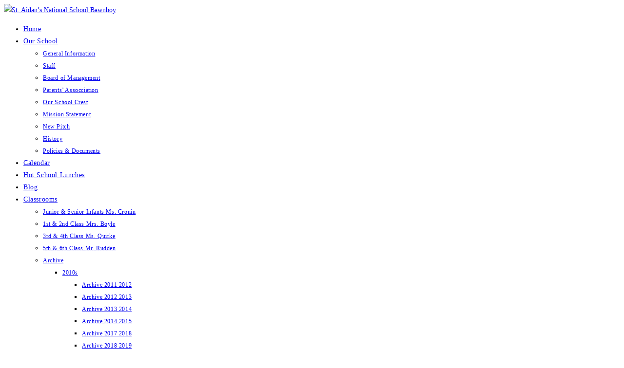

--- FILE ---
content_type: text/html; charset=UTF-8
request_url: https://www.staidansbawnboy.ie/2018/04/03/visit-from-the-into-president/
body_size: 21104
content:
<!DOCTYPE html>
<html class="html" lang="en-GB">
<head>
	<meta charset="UTF-8">
	<link rel="profile" href="https://gmpg.org/xfn/11">

	<meta name='robots' content='index, follow, max-image-preview:large, max-snippet:-1, max-video-preview:-1' />
<meta name="viewport" content="width=device-width, initial-scale=1">
	<!-- This site is optimized with the Yoast SEO plugin v26.8 - https://yoast.com/product/yoast-seo-wordpress/ -->
	<title>Visit from The INTO President - St. Aidan&#039;s National School</title>
	<link rel="canonical" href="https://www.staidansbawnboy.ie/2018/04/03/visit-from-the-into-president/" />
	<meta property="og:locale" content="en_GB" />
	<meta property="og:type" content="article" />
	<meta property="og:title" content="Visit from The INTO President - St. Aidan&#039;s National School" />
	<meta property="og:description" content="The President of the INTO, Rosena Jordan, visited our school on the 15th February. The pupils had a wonderful opportunity to listen to her talk about her year as president. The pupils sang for her and even got a chance to try on her chain of office! She was delighted to meet Tom, whose father [&hellip;]" />
	<meta property="og:url" content="https://www.staidansbawnboy.ie/2018/04/03/visit-from-the-into-president/" />
	<meta property="og:site_name" content="St. Aidan&#039;s National School" />
	<meta property="article:publisher" content="https://www.facebook.com/profile.php?id=100086234842540" />
	<meta property="article:published_time" content="2018-04-03T00:00:00+00:00" />
	<meta property="article:modified_time" content="2023-03-20T17:07:04+00:00" />
	<meta property="og:image" content="https://staidansbawnboy.ie/wp-content/uploads/2023/01/dscn4928.jpg" />
	<meta name="author" content="StAidans" />
	<meta name="twitter:card" content="summary_large_image" />
	<meta name="twitter:creator" content="@st_aidansbawn" />
	<meta name="twitter:site" content="@st_aidansbawn" />
	<meta name="twitter:label1" content="Written by" />
	<meta name="twitter:data1" content="StAidans" />
	<script type="application/ld+json" class="yoast-schema-graph">{"@context":"https://schema.org","@graph":[{"@type":"Article","@id":"https://www.staidansbawnboy.ie/2018/04/03/visit-from-the-into-president/#article","isPartOf":{"@id":"https://www.staidansbawnboy.ie/2018/04/03/visit-from-the-into-president/"},"author":{"name":"StAidans","@id":"https://www.staidansbawnboy.ie/#/schema/person/9ca4c244aadea9c340f093e3342eca28"},"headline":"Visit from The INTO President","datePublished":"2018-04-03T00:00:00+00:00","dateModified":"2023-03-20T17:07:04+00:00","mainEntityOfPage":{"@id":"https://www.staidansbawnboy.ie/2018/04/03/visit-from-the-into-president/"},"wordCount":78,"publisher":{"@id":"https://www.staidansbawnboy.ie/#organization"},"image":{"@id":"https://www.staidansbawnboy.ie/2018/04/03/visit-from-the-into-president/#primaryimage"},"thumbnailUrl":"https://staidansbawnboy.ie/wp-content/uploads/2023/01/dscn4928.jpg","articleSection":["- Blog"],"inLanguage":"en-GB"},{"@type":"WebPage","@id":"https://www.staidansbawnboy.ie/2018/04/03/visit-from-the-into-president/","url":"https://www.staidansbawnboy.ie/2018/04/03/visit-from-the-into-president/","name":"Visit from The INTO President - St. Aidan&#039;s National School","isPartOf":{"@id":"https://www.staidansbawnboy.ie/#website"},"primaryImageOfPage":{"@id":"https://www.staidansbawnboy.ie/2018/04/03/visit-from-the-into-president/#primaryimage"},"image":{"@id":"https://www.staidansbawnboy.ie/2018/04/03/visit-from-the-into-president/#primaryimage"},"thumbnailUrl":"https://staidansbawnboy.ie/wp-content/uploads/2023/01/dscn4928.jpg","datePublished":"2018-04-03T00:00:00+00:00","dateModified":"2023-03-20T17:07:04+00:00","breadcrumb":{"@id":"https://www.staidansbawnboy.ie/2018/04/03/visit-from-the-into-president/#breadcrumb"},"inLanguage":"en-GB","potentialAction":[{"@type":"ReadAction","target":["https://www.staidansbawnboy.ie/2018/04/03/visit-from-the-into-president/"]}]},{"@type":"ImageObject","inLanguage":"en-GB","@id":"https://www.staidansbawnboy.ie/2018/04/03/visit-from-the-into-president/#primaryimage","url":"https://staidansbawnboy.ie/wp-content/uploads/2023/01/dscn4928.jpg","contentUrl":"https://staidansbawnboy.ie/wp-content/uploads/2023/01/dscn4928.jpg"},{"@type":"BreadcrumbList","@id":"https://www.staidansbawnboy.ie/2018/04/03/visit-from-the-into-president/#breadcrumb","itemListElement":[{"@type":"ListItem","position":1,"name":"Home","item":"https://www.staidansbawnboy.ie/"},{"@type":"ListItem","position":2,"name":"Visit from The INTO President"}]},{"@type":"WebSite","@id":"https://www.staidansbawnboy.ie/#website","url":"https://www.staidansbawnboy.ie/","name":"St. Aidan's National School, Bawnboy","description":"","publisher":{"@id":"https://www.staidansbawnboy.ie/#organization"},"potentialAction":[{"@type":"SearchAction","target":{"@type":"EntryPoint","urlTemplate":"https://www.staidansbawnboy.ie/?s={search_term_string}"},"query-input":{"@type":"PropertyValueSpecification","valueRequired":true,"valueName":"search_term_string"}}],"inLanguage":"en-GB"},{"@type":"Organization","@id":"https://www.staidansbawnboy.ie/#organization","name":"St. Aidan's National School, Bawnboy","url":"https://www.staidansbawnboy.ie/","logo":{"@type":"ImageObject","inLanguage":"en-GB","@id":"https://www.staidansbawnboy.ie/#/schema/logo/image/","url":"https://www.staidansbawnboy.ie/wp-content/uploads/2025/09/Logo_Transparent_Wide2025.webp","contentUrl":"https://www.staidansbawnboy.ie/wp-content/uploads/2025/09/Logo_Transparent_Wide2025.webp","width":595,"height":105,"caption":"St. Aidan's National School, Bawnboy"},"image":{"@id":"https://www.staidansbawnboy.ie/#/schema/logo/image/"},"sameAs":["https://www.facebook.com/profile.php?id=100086234842540","https://x.com/st_aidansbawn","https://www.instagram.com/_staidansbawnboy/"]},{"@type":"Person","@id":"https://www.staidansbawnboy.ie/#/schema/person/9ca4c244aadea9c340f093e3342eca28","name":"StAidans","image":{"@type":"ImageObject","inLanguage":"en-GB","@id":"https://www.staidansbawnboy.ie/#/schema/person/image/","url":"https://secure.gravatar.com/avatar/83c7b72923454296190f5e89fd96dd076844b558771b8ed83719cc78cdc426b4?s=96&d=mm&r=g","contentUrl":"https://secure.gravatar.com/avatar/83c7b72923454296190f5e89fd96dd076844b558771b8ed83719cc78cdc426b4?s=96&d=mm&r=g","caption":"StAidans"},"url":"https://www.staidansbawnboy.ie/author/staidans/"}]}</script>
	<!-- / Yoast SEO plugin. -->


<link rel="alternate" type="application/rss+xml" title="St. Aidan&#039;s National School &raquo; Feed" href="https://www.staidansbawnboy.ie/feed/" />
<link rel="alternate" type="application/rss+xml" title="St. Aidan&#039;s National School &raquo; Comments Feed" href="https://www.staidansbawnboy.ie/comments/feed/" />
<link rel="alternate" title="oEmbed (JSON)" type="application/json+oembed" href="https://www.staidansbawnboy.ie/wp-json/oembed/1.0/embed?url=https%3A%2F%2Fwww.staidansbawnboy.ie%2F2018%2F04%2F03%2Fvisit-from-the-into-president%2F" />
<link rel="alternate" title="oEmbed (XML)" type="text/xml+oembed" href="https://www.staidansbawnboy.ie/wp-json/oembed/1.0/embed?url=https%3A%2F%2Fwww.staidansbawnboy.ie%2F2018%2F04%2F03%2Fvisit-from-the-into-president%2F&#038;format=xml" />
<style id='wp-img-auto-sizes-contain-inline-css'>
img:is([sizes=auto i],[sizes^="auto," i]){contain-intrinsic-size:3000px 1500px}
/*# sourceURL=wp-img-auto-sizes-contain-inline-css */
</style>
<style id='wp-emoji-styles-inline-css'>

	img.wp-smiley, img.emoji {
		display: inline !important;
		border: none !important;
		box-shadow: none !important;
		height: 1em !important;
		width: 1em !important;
		margin: 0 0.07em !important;
		vertical-align: -0.1em !important;
		background: none !important;
		padding: 0 !important;
	}
/*# sourceURL=wp-emoji-styles-inline-css */
</style>
<style id='wp-block-library-inline-css'>
:root{--wp-block-synced-color:#7a00df;--wp-block-synced-color--rgb:122,0,223;--wp-bound-block-color:var(--wp-block-synced-color);--wp-editor-canvas-background:#ddd;--wp-admin-theme-color:#007cba;--wp-admin-theme-color--rgb:0,124,186;--wp-admin-theme-color-darker-10:#006ba1;--wp-admin-theme-color-darker-10--rgb:0,107,160.5;--wp-admin-theme-color-darker-20:#005a87;--wp-admin-theme-color-darker-20--rgb:0,90,135;--wp-admin-border-width-focus:2px}@media (min-resolution:192dpi){:root{--wp-admin-border-width-focus:1.5px}}.wp-element-button{cursor:pointer}:root .has-very-light-gray-background-color{background-color:#eee}:root .has-very-dark-gray-background-color{background-color:#313131}:root .has-very-light-gray-color{color:#eee}:root .has-very-dark-gray-color{color:#313131}:root .has-vivid-green-cyan-to-vivid-cyan-blue-gradient-background{background:linear-gradient(135deg,#00d084,#0693e3)}:root .has-purple-crush-gradient-background{background:linear-gradient(135deg,#34e2e4,#4721fb 50%,#ab1dfe)}:root .has-hazy-dawn-gradient-background{background:linear-gradient(135deg,#faaca8,#dad0ec)}:root .has-subdued-olive-gradient-background{background:linear-gradient(135deg,#fafae1,#67a671)}:root .has-atomic-cream-gradient-background{background:linear-gradient(135deg,#fdd79a,#004a59)}:root .has-nightshade-gradient-background{background:linear-gradient(135deg,#330968,#31cdcf)}:root .has-midnight-gradient-background{background:linear-gradient(135deg,#020381,#2874fc)}:root{--wp--preset--font-size--normal:16px;--wp--preset--font-size--huge:42px}.has-regular-font-size{font-size:1em}.has-larger-font-size{font-size:2.625em}.has-normal-font-size{font-size:var(--wp--preset--font-size--normal)}.has-huge-font-size{font-size:var(--wp--preset--font-size--huge)}.has-text-align-center{text-align:center}.has-text-align-left{text-align:left}.has-text-align-right{text-align:right}.has-fit-text{white-space:nowrap!important}#end-resizable-editor-section{display:none}.aligncenter{clear:both}.items-justified-left{justify-content:flex-start}.items-justified-center{justify-content:center}.items-justified-right{justify-content:flex-end}.items-justified-space-between{justify-content:space-between}.screen-reader-text{border:0;clip-path:inset(50%);height:1px;margin:-1px;overflow:hidden;padding:0;position:absolute;width:1px;word-wrap:normal!important}.screen-reader-text:focus{background-color:#ddd;clip-path:none;color:#444;display:block;font-size:1em;height:auto;left:5px;line-height:normal;padding:15px 23px 14px;text-decoration:none;top:5px;width:auto;z-index:100000}html :where(.has-border-color){border-style:solid}html :where([style*=border-top-color]){border-top-style:solid}html :where([style*=border-right-color]){border-right-style:solid}html :where([style*=border-bottom-color]){border-bottom-style:solid}html :where([style*=border-left-color]){border-left-style:solid}html :where([style*=border-width]){border-style:solid}html :where([style*=border-top-width]){border-top-style:solid}html :where([style*=border-right-width]){border-right-style:solid}html :where([style*=border-bottom-width]){border-bottom-style:solid}html :where([style*=border-left-width]){border-left-style:solid}html :where(img[class*=wp-image-]){height:auto;max-width:100%}:where(figure){margin:0 0 1em}html :where(.is-position-sticky){--wp-admin--admin-bar--position-offset:var(--wp-admin--admin-bar--height,0px)}@media screen and (max-width:600px){html :where(.is-position-sticky){--wp-admin--admin-bar--position-offset:0px}}

/*# sourceURL=wp-block-library-inline-css */
</style><style id='global-styles-inline-css'>
:root{--wp--preset--aspect-ratio--square: 1;--wp--preset--aspect-ratio--4-3: 4/3;--wp--preset--aspect-ratio--3-4: 3/4;--wp--preset--aspect-ratio--3-2: 3/2;--wp--preset--aspect-ratio--2-3: 2/3;--wp--preset--aspect-ratio--16-9: 16/9;--wp--preset--aspect-ratio--9-16: 9/16;--wp--preset--color--black: #000000;--wp--preset--color--cyan-bluish-gray: #abb8c3;--wp--preset--color--white: #ffffff;--wp--preset--color--pale-pink: #f78da7;--wp--preset--color--vivid-red: #cf2e2e;--wp--preset--color--luminous-vivid-orange: #ff6900;--wp--preset--color--luminous-vivid-amber: #fcb900;--wp--preset--color--light-green-cyan: #7bdcb5;--wp--preset--color--vivid-green-cyan: #00d084;--wp--preset--color--pale-cyan-blue: #8ed1fc;--wp--preset--color--vivid-cyan-blue: #0693e3;--wp--preset--color--vivid-purple: #9b51e0;--wp--preset--gradient--vivid-cyan-blue-to-vivid-purple: linear-gradient(135deg,rgb(6,147,227) 0%,rgb(155,81,224) 100%);--wp--preset--gradient--light-green-cyan-to-vivid-green-cyan: linear-gradient(135deg,rgb(122,220,180) 0%,rgb(0,208,130) 100%);--wp--preset--gradient--luminous-vivid-amber-to-luminous-vivid-orange: linear-gradient(135deg,rgb(252,185,0) 0%,rgb(255,105,0) 100%);--wp--preset--gradient--luminous-vivid-orange-to-vivid-red: linear-gradient(135deg,rgb(255,105,0) 0%,rgb(207,46,46) 100%);--wp--preset--gradient--very-light-gray-to-cyan-bluish-gray: linear-gradient(135deg,rgb(238,238,238) 0%,rgb(169,184,195) 100%);--wp--preset--gradient--cool-to-warm-spectrum: linear-gradient(135deg,rgb(74,234,220) 0%,rgb(151,120,209) 20%,rgb(207,42,186) 40%,rgb(238,44,130) 60%,rgb(251,105,98) 80%,rgb(254,248,76) 100%);--wp--preset--gradient--blush-light-purple: linear-gradient(135deg,rgb(255,206,236) 0%,rgb(152,150,240) 100%);--wp--preset--gradient--blush-bordeaux: linear-gradient(135deg,rgb(254,205,165) 0%,rgb(254,45,45) 50%,rgb(107,0,62) 100%);--wp--preset--gradient--luminous-dusk: linear-gradient(135deg,rgb(255,203,112) 0%,rgb(199,81,192) 50%,rgb(65,88,208) 100%);--wp--preset--gradient--pale-ocean: linear-gradient(135deg,rgb(255,245,203) 0%,rgb(182,227,212) 50%,rgb(51,167,181) 100%);--wp--preset--gradient--electric-grass: linear-gradient(135deg,rgb(202,248,128) 0%,rgb(113,206,126) 100%);--wp--preset--gradient--midnight: linear-gradient(135deg,rgb(2,3,129) 0%,rgb(40,116,252) 100%);--wp--preset--font-size--small: 13px;--wp--preset--font-size--medium: 20px;--wp--preset--font-size--large: 36px;--wp--preset--font-size--x-large: 42px;--wp--preset--spacing--20: 0.44rem;--wp--preset--spacing--30: 0.67rem;--wp--preset--spacing--40: 1rem;--wp--preset--spacing--50: 1.5rem;--wp--preset--spacing--60: 2.25rem;--wp--preset--spacing--70: 3.38rem;--wp--preset--spacing--80: 5.06rem;--wp--preset--shadow--natural: 6px 6px 9px rgba(0, 0, 0, 0.2);--wp--preset--shadow--deep: 12px 12px 50px rgba(0, 0, 0, 0.4);--wp--preset--shadow--sharp: 6px 6px 0px rgba(0, 0, 0, 0.2);--wp--preset--shadow--outlined: 6px 6px 0px -3px rgb(255, 255, 255), 6px 6px rgb(0, 0, 0);--wp--preset--shadow--crisp: 6px 6px 0px rgb(0, 0, 0);}:where(.is-layout-flex){gap: 0.5em;}:where(.is-layout-grid){gap: 0.5em;}body .is-layout-flex{display: flex;}.is-layout-flex{flex-wrap: wrap;align-items: center;}.is-layout-flex > :is(*, div){margin: 0;}body .is-layout-grid{display: grid;}.is-layout-grid > :is(*, div){margin: 0;}:where(.wp-block-columns.is-layout-flex){gap: 2em;}:where(.wp-block-columns.is-layout-grid){gap: 2em;}:where(.wp-block-post-template.is-layout-flex){gap: 1.25em;}:where(.wp-block-post-template.is-layout-grid){gap: 1.25em;}.has-black-color{color: var(--wp--preset--color--black) !important;}.has-cyan-bluish-gray-color{color: var(--wp--preset--color--cyan-bluish-gray) !important;}.has-white-color{color: var(--wp--preset--color--white) !important;}.has-pale-pink-color{color: var(--wp--preset--color--pale-pink) !important;}.has-vivid-red-color{color: var(--wp--preset--color--vivid-red) !important;}.has-luminous-vivid-orange-color{color: var(--wp--preset--color--luminous-vivid-orange) !important;}.has-luminous-vivid-amber-color{color: var(--wp--preset--color--luminous-vivid-amber) !important;}.has-light-green-cyan-color{color: var(--wp--preset--color--light-green-cyan) !important;}.has-vivid-green-cyan-color{color: var(--wp--preset--color--vivid-green-cyan) !important;}.has-pale-cyan-blue-color{color: var(--wp--preset--color--pale-cyan-blue) !important;}.has-vivid-cyan-blue-color{color: var(--wp--preset--color--vivid-cyan-blue) !important;}.has-vivid-purple-color{color: var(--wp--preset--color--vivid-purple) !important;}.has-black-background-color{background-color: var(--wp--preset--color--black) !important;}.has-cyan-bluish-gray-background-color{background-color: var(--wp--preset--color--cyan-bluish-gray) !important;}.has-white-background-color{background-color: var(--wp--preset--color--white) !important;}.has-pale-pink-background-color{background-color: var(--wp--preset--color--pale-pink) !important;}.has-vivid-red-background-color{background-color: var(--wp--preset--color--vivid-red) !important;}.has-luminous-vivid-orange-background-color{background-color: var(--wp--preset--color--luminous-vivid-orange) !important;}.has-luminous-vivid-amber-background-color{background-color: var(--wp--preset--color--luminous-vivid-amber) !important;}.has-light-green-cyan-background-color{background-color: var(--wp--preset--color--light-green-cyan) !important;}.has-vivid-green-cyan-background-color{background-color: var(--wp--preset--color--vivid-green-cyan) !important;}.has-pale-cyan-blue-background-color{background-color: var(--wp--preset--color--pale-cyan-blue) !important;}.has-vivid-cyan-blue-background-color{background-color: var(--wp--preset--color--vivid-cyan-blue) !important;}.has-vivid-purple-background-color{background-color: var(--wp--preset--color--vivid-purple) !important;}.has-black-border-color{border-color: var(--wp--preset--color--black) !important;}.has-cyan-bluish-gray-border-color{border-color: var(--wp--preset--color--cyan-bluish-gray) !important;}.has-white-border-color{border-color: var(--wp--preset--color--white) !important;}.has-pale-pink-border-color{border-color: var(--wp--preset--color--pale-pink) !important;}.has-vivid-red-border-color{border-color: var(--wp--preset--color--vivid-red) !important;}.has-luminous-vivid-orange-border-color{border-color: var(--wp--preset--color--luminous-vivid-orange) !important;}.has-luminous-vivid-amber-border-color{border-color: var(--wp--preset--color--luminous-vivid-amber) !important;}.has-light-green-cyan-border-color{border-color: var(--wp--preset--color--light-green-cyan) !important;}.has-vivid-green-cyan-border-color{border-color: var(--wp--preset--color--vivid-green-cyan) !important;}.has-pale-cyan-blue-border-color{border-color: var(--wp--preset--color--pale-cyan-blue) !important;}.has-vivid-cyan-blue-border-color{border-color: var(--wp--preset--color--vivid-cyan-blue) !important;}.has-vivid-purple-border-color{border-color: var(--wp--preset--color--vivid-purple) !important;}.has-vivid-cyan-blue-to-vivid-purple-gradient-background{background: var(--wp--preset--gradient--vivid-cyan-blue-to-vivid-purple) !important;}.has-light-green-cyan-to-vivid-green-cyan-gradient-background{background: var(--wp--preset--gradient--light-green-cyan-to-vivid-green-cyan) !important;}.has-luminous-vivid-amber-to-luminous-vivid-orange-gradient-background{background: var(--wp--preset--gradient--luminous-vivid-amber-to-luminous-vivid-orange) !important;}.has-luminous-vivid-orange-to-vivid-red-gradient-background{background: var(--wp--preset--gradient--luminous-vivid-orange-to-vivid-red) !important;}.has-very-light-gray-to-cyan-bluish-gray-gradient-background{background: var(--wp--preset--gradient--very-light-gray-to-cyan-bluish-gray) !important;}.has-cool-to-warm-spectrum-gradient-background{background: var(--wp--preset--gradient--cool-to-warm-spectrum) !important;}.has-blush-light-purple-gradient-background{background: var(--wp--preset--gradient--blush-light-purple) !important;}.has-blush-bordeaux-gradient-background{background: var(--wp--preset--gradient--blush-bordeaux) !important;}.has-luminous-dusk-gradient-background{background: var(--wp--preset--gradient--luminous-dusk) !important;}.has-pale-ocean-gradient-background{background: var(--wp--preset--gradient--pale-ocean) !important;}.has-electric-grass-gradient-background{background: var(--wp--preset--gradient--electric-grass) !important;}.has-midnight-gradient-background{background: var(--wp--preset--gradient--midnight) !important;}.has-small-font-size{font-size: var(--wp--preset--font-size--small) !important;}.has-medium-font-size{font-size: var(--wp--preset--font-size--medium) !important;}.has-large-font-size{font-size: var(--wp--preset--font-size--large) !important;}.has-x-large-font-size{font-size: var(--wp--preset--font-size--x-large) !important;}
/*# sourceURL=global-styles-inline-css */
</style>

<style id='classic-theme-styles-inline-css'>
/*! This file is auto-generated */
.wp-block-button__link{color:#fff;background-color:#32373c;border-radius:9999px;box-shadow:none;text-decoration:none;padding:calc(.667em + 2px) calc(1.333em + 2px);font-size:1.125em}.wp-block-file__button{background:#32373c;color:#fff;text-decoration:none}
/*# sourceURL=/wp-includes/css/classic-themes.min.css */
</style>
<link rel='stylesheet' id='contact-form-7-css' href='https://www.staidansbawnboy.ie/wp-content/plugins/contact-form-7/includes/css/styles.css?ver=6.1.4' media='all' />
<link rel='stylesheet' id='page-list-style-css' href='https://www.staidansbawnboy.ie/wp-content/plugins/page-list/css/page-list.css?ver=5.9' media='all' />
<link rel='stylesheet' id='wp-show-posts-css' href='https://www.staidansbawnboy.ie/wp-content/plugins/wp-show-posts/css/wp-show-posts-min.css?ver=1.1.6' media='all' />
<link rel='stylesheet' id='font-awesome-css' href='https://www.staidansbawnboy.ie/wp-content/themes/oceanwp/assets/fonts/fontawesome/css/all.min.css?ver=6.7.2' media='all' />
<link rel='stylesheet' id='simple-line-icons-css' href='https://www.staidansbawnboy.ie/wp-content/themes/oceanwp/assets/css/third/simple-line-icons.min.css?ver=2.4.0' media='all' />
<link rel='stylesheet' id='oceanwp-style-css' href='https://www.staidansbawnboy.ie/wp-content/themes/oceanwp/assets/css/style.min.css?ver=1' media='all' />
<script id="cookie-law-info-js-extra">
var _ckyConfig = {"_ipData":[],"_assetsURL":"https://www.staidansbawnboy.ie/wp-content/plugins/cookie-law-info/lite/frontend/images/","_publicURL":"https://www.staidansbawnboy.ie","_expiry":"365","_categories":[{"name":"Necessary","slug":"necessary","isNecessary":true,"ccpaDoNotSell":true,"cookies":[],"active":true,"defaultConsent":{"gdpr":true,"ccpa":true}},{"name":"Functional","slug":"functional","isNecessary":false,"ccpaDoNotSell":true,"cookies":[],"active":true,"defaultConsent":{"gdpr":false,"ccpa":false}},{"name":"Analytics","slug":"analytics","isNecessary":false,"ccpaDoNotSell":true,"cookies":[],"active":true,"defaultConsent":{"gdpr":false,"ccpa":false}},{"name":"Performance","slug":"performance","isNecessary":false,"ccpaDoNotSell":true,"cookies":[],"active":true,"defaultConsent":{"gdpr":false,"ccpa":false}},{"name":"Advertisement","slug":"advertisement","isNecessary":false,"ccpaDoNotSell":true,"cookies":[],"active":true,"defaultConsent":{"gdpr":false,"ccpa":false}}],"_activeLaw":"gdpr","_rootDomain":"","_block":"1","_showBanner":"1","_bannerConfig":{"settings":{"type":"classic","preferenceCenterType":"pushdown","position":"bottom","applicableLaw":"gdpr"},"behaviours":{"reloadBannerOnAccept":false,"loadAnalyticsByDefault":false,"animations":{"onLoad":"animate","onHide":"sticky"}},"config":{"revisitConsent":{"status":false,"tag":"revisit-consent","position":"bottom-left","meta":{"url":"#"},"styles":{"background-color":"#0056A7"},"elements":{"title":{"type":"text","tag":"revisit-consent-title","status":true,"styles":{"color":"#0056a7"}}}},"preferenceCenter":{"toggle":{"status":true,"tag":"detail-category-toggle","type":"toggle","states":{"active":{"styles":{"background-color":"#1863DC"}},"inactive":{"styles":{"background-color":"#D0D5D2"}}}}},"categoryPreview":{"status":false,"toggle":{"status":true,"tag":"detail-category-preview-toggle","type":"toggle","states":{"active":{"styles":{"background-color":"#1863DC"}},"inactive":{"styles":{"background-color":"#D0D5D2"}}}}},"videoPlaceholder":{"status":true,"styles":{"background-color":"#000000","border-color":"#000000","color":"#ffffff"}},"readMore":{"status":false,"tag":"readmore-button","type":"link","meta":{"noFollow":true,"newTab":true},"styles":{"color":"#1863DC","background-color":"transparent","border-color":"transparent"}},"showMore":{"status":true,"tag":"show-desc-button","type":"button","styles":{"color":"#1863DC"}},"showLess":{"status":true,"tag":"hide-desc-button","type":"button","styles":{"color":"#1863DC"}},"alwaysActive":{"status":true,"tag":"always-active","styles":{"color":"#008000"}},"manualLinks":{"status":true,"tag":"manual-links","type":"link","styles":{"color":"#1863DC"}},"auditTable":{"status":true},"optOption":{"status":true,"toggle":{"status":true,"tag":"optout-option-toggle","type":"toggle","states":{"active":{"styles":{"background-color":"#1863dc"}},"inactive":{"styles":{"background-color":"#FFFFFF"}}}}}}},"_version":"3.3.9.1","_logConsent":"1","_tags":[{"tag":"accept-button","styles":{"color":"#FFFFFF","background-color":"#1863DC","border-color":"#1863DC"}},{"tag":"reject-button","styles":{"color":"#1863DC","background-color":"transparent","border-color":"#1863DC"}},{"tag":"settings-button","styles":{"color":"#1863DC","background-color":"transparent","border-color":"#1863DC"}},{"tag":"readmore-button","styles":{"color":"#1863DC","background-color":"transparent","border-color":"transparent"}},{"tag":"donotsell-button","styles":{"color":"#1863DC","background-color":"transparent","border-color":"transparent"}},{"tag":"show-desc-button","styles":{"color":"#1863DC"}},{"tag":"hide-desc-button","styles":{"color":"#1863DC"}},{"tag":"cky-always-active","styles":[]},{"tag":"cky-link","styles":[]},{"tag":"accept-button","styles":{"color":"#FFFFFF","background-color":"#1863DC","border-color":"#1863DC"}},{"tag":"revisit-consent","styles":{"background-color":"#0056A7"}}],"_shortCodes":[{"key":"cky_readmore","content":"\u003Ca href=\"#\" class=\"cky-policy\" aria-label=\"Cookie Policy\" target=\"_blank\" rel=\"noopener\" data-cky-tag=\"readmore-button\"\u003ECookie Policy\u003C/a\u003E","tag":"readmore-button","status":false,"attributes":{"rel":"nofollow","target":"_blank"}},{"key":"cky_show_desc","content":"\u003Cbutton class=\"cky-show-desc-btn\" data-cky-tag=\"show-desc-button\" aria-label=\"Show more\"\u003EShow more\u003C/button\u003E","tag":"show-desc-button","status":true,"attributes":[]},{"key":"cky_hide_desc","content":"\u003Cbutton class=\"cky-show-desc-btn\" data-cky-tag=\"hide-desc-button\" aria-label=\"Show less\"\u003EShow less\u003C/button\u003E","tag":"hide-desc-button","status":true,"attributes":[]},{"key":"cky_optout_show_desc","content":"[cky_optout_show_desc]","tag":"optout-show-desc-button","status":true,"attributes":[]},{"key":"cky_optout_hide_desc","content":"[cky_optout_hide_desc]","tag":"optout-hide-desc-button","status":true,"attributes":[]},{"key":"cky_category_toggle_label","content":"[cky_{{status}}_category_label] [cky_preference_{{category_slug}}_title]","tag":"","status":true,"attributes":[]},{"key":"cky_enable_category_label","content":"Enable","tag":"","status":true,"attributes":[]},{"key":"cky_disable_category_label","content":"Disable","tag":"","status":true,"attributes":[]},{"key":"cky_video_placeholder","content":"\u003Cdiv class=\"video-placeholder-normal\" data-cky-tag=\"video-placeholder\" id=\"[UNIQUEID]\"\u003E\u003Cp class=\"video-placeholder-text-normal\" data-cky-tag=\"placeholder-title\"\u003EPlease accept cookies to access this content\u003C/p\u003E\u003C/div\u003E","tag":"","status":true,"attributes":[]},{"key":"cky_enable_optout_label","content":"Enable","tag":"","status":true,"attributes":[]},{"key":"cky_disable_optout_label","content":"Disable","tag":"","status":true,"attributes":[]},{"key":"cky_optout_toggle_label","content":"[cky_{{status}}_optout_label] [cky_optout_option_title]","tag":"","status":true,"attributes":[]},{"key":"cky_optout_option_title","content":"Do Not Sell or Share My Personal Information","tag":"","status":true,"attributes":[]},{"key":"cky_optout_close_label","content":"Close","tag":"","status":true,"attributes":[]},{"key":"cky_preference_close_label","content":"Close","tag":"","status":true,"attributes":[]}],"_rtl":"","_language":"en","_providersToBlock":[]};
var _ckyStyles = {"css":".cky-hide{display: none;}.cky-btn-revisit-wrapper{display: flex; align-items: center; justify-content: center; background: #0056a7; width: 45px; height: 45px; border-radius: 50%; position: fixed; z-index: 999999; cursor: pointer;}.cky-revisit-bottom-left{bottom: 15px; left: 15px;}.cky-revisit-bottom-right{bottom: 15px; right: 15px;}.cky-btn-revisit-wrapper .cky-btn-revisit{display: flex; align-items: center; justify-content: center; background: none; border: none; cursor: pointer; position: relative; margin: 0; padding: 0;}.cky-btn-revisit-wrapper .cky-btn-revisit img{max-width: fit-content; margin: 0; height: 30px; width: 30px;}.cky-revisit-bottom-left:hover::before{content: attr(data-tooltip); position: absolute; background: #4E4B66; color: #ffffff; left: calc(100% + 7px); font-size: 12px; line-height: 16px; width: max-content; padding: 4px 8px; border-radius: 4px;}.cky-revisit-bottom-left:hover::after{position: absolute; content: \"\"; border: 5px solid transparent; left: calc(100% + 2px); border-left-width: 0; border-right-color: #4E4B66;}.cky-revisit-bottom-right:hover::before{content: attr(data-tooltip); position: absolute; background: #4E4B66; color: #ffffff; right: calc(100% + 7px); font-size: 12px; line-height: 16px; width: max-content; padding: 4px 8px; border-radius: 4px;}.cky-revisit-bottom-right:hover::after{position: absolute; content: \"\"; border: 5px solid transparent; right: calc(100% + 2px); border-right-width: 0; border-left-color: #4E4B66;}.cky-revisit-hide{display: none;}.cky-consent-container{position: fixed; width: 100%; box-sizing: border-box; z-index: 9999999;}.cky-classic-bottom{bottom: 0; left: 0;}.cky-classic-top{top: 0; left: 0;}.cky-consent-container .cky-consent-bar{background: #ffffff; border: 1px solid; padding: 16.5px 24px; box-shadow: 0 -1px 10px 0 #acabab4d;}.cky-consent-bar .cky-banner-btn-close{position: absolute; right: 9px; top: 5px; background: none; border: none; cursor: pointer; padding: 0; margin: 0; height: auto; width: auto; min-height: 0; line-height: 0; text-shadow: none; box-shadow: none;}.cky-consent-bar .cky-banner-btn-close img{width: 9px; height: 9px; margin: 0;}.cky-custom-brand-logo-wrapper .cky-custom-brand-logo{width: 100px; height: auto; margin: 0 0 10px 0;}.cky-notice .cky-title{color: #212121; font-weight: 700; font-size: 18px; line-height: 24px; margin: 0 0 10px 0;}.cky-notice-group{display: flex; justify-content: space-between; align-items: center;}.cky-notice-des *{font-size: 14px;}.cky-notice-des{color: #212121; font-size: 14px; line-height: 24px; font-weight: 400;}.cky-notice-des img{height: 25px; width: 25px;}.cky-consent-bar .cky-notice-des p{color: inherit; margin-top: 0; overflow-wrap: break-word;}.cky-notice-des p:last-child{margin-bottom: 0;}.cky-notice-des a.cky-policy,.cky-notice-des button.cky-policy{font-size: 14px; color: #1863dc; white-space: nowrap; cursor: pointer; background: transparent; border: 1px solid; text-decoration: underline;}.cky-notice-des button.cky-policy{padding: 0;}.cky-notice-des a.cky-policy:focus-visible,.cky-consent-bar .cky-banner-btn-close:focus-visible,.cky-notice-des button.cky-policy:focus-visible,.cky-category-direct-switch input[type=\"checkbox\"]:focus-visible,.cky-preference-content-wrapper .cky-show-desc-btn:focus-visible,.cky-accordion-header .cky-accordion-btn:focus-visible,.cky-switch input[type=\"checkbox\"]:focus-visible,.cky-footer-wrapper a:focus-visible,.cky-btn:focus-visible{outline: 2px solid #1863dc; outline-offset: 2px;}.cky-btn:focus:not(:focus-visible),.cky-accordion-header .cky-accordion-btn:focus:not(:focus-visible),.cky-preference-content-wrapper .cky-show-desc-btn:focus:not(:focus-visible),.cky-btn-revisit-wrapper .cky-btn-revisit:focus:not(:focus-visible),.cky-preference-header .cky-btn-close:focus:not(:focus-visible),.cky-banner-btn-close:focus:not(:focus-visible){outline: 0;}button.cky-show-desc-btn:not(:hover):not(:active){color: #1863dc; background: transparent;}button.cky-accordion-btn:not(:hover):not(:active),button.cky-banner-btn-close:not(:hover):not(:active),button.cky-btn-close:not(:hover):not(:active),button.cky-btn-revisit:not(:hover):not(:active){background: transparent;}.cky-consent-bar button:hover,.cky-modal.cky-modal-open button:hover,.cky-consent-bar button:focus,.cky-modal.cky-modal-open button:focus{text-decoration: none;}.cky-notice-btn-wrapper{display: flex; justify-content: center; align-items: center; margin-left: 15px;}.cky-notice-btn-wrapper .cky-btn{text-shadow: none; box-shadow: none;}.cky-btn{font-size: 14px; font-family: inherit; line-height: 24px; padding: 8px 27px; font-weight: 500; margin: 0 8px 0 0; border-radius: 2px; white-space: nowrap; cursor: pointer; text-align: center; text-transform: none; min-height: 0;}.cky-btn:hover{opacity: 0.8;}.cky-btn-customize{color: #1863dc; background: transparent; border: 2px solid; border-color: #1863dc; padding: 8px 28px 8px 14px; position: relative;}.cky-btn-reject{color: #1863dc; background: transparent; border: 2px solid #1863dc;}.cky-btn-accept{background: #1863dc; color: #ffffff; border: 2px solid #1863dc;}.cky-consent-bar .cky-btn-customize::after{position: absolute; content: \"\"; display: inline-block; top: 18px; right: 12px; border-left: 5px solid transparent; border-right: 5px solid transparent; border-top: 6px solid; border-top-color: inherit;}.cky-consent-container.cky-consent-bar-expand .cky-btn-customize::after{transform: rotate(-180deg);}.cky-btn:last-child{margin-right: 0;}@media (max-width: 768px){.cky-notice-group{display: block;}.cky-notice-btn-wrapper{margin: 0;}.cky-notice-btn-wrapper{flex-wrap: wrap;}.cky-notice-btn-wrapper .cky-btn{flex: auto; max-width: 100%; margin-top: 10px; white-space: unset;}}@media (max-width: 576px){.cky-btn-accept{order: 1; width: 100%;}.cky-btn-customize{order: 2;}.cky-btn-reject{order: 3; margin-right: 0;}.cky-consent-container.cky-consent-bar-expand .cky-consent-bar{display: none;}.cky-consent-container .cky-consent-bar{padding: 16.5px 0;}.cky-custom-brand-logo-wrapper .cky-custom-brand-logo, .cky-notice .cky-title, .cky-notice-des, .cky-notice-btn-wrapper, .cky-category-direct-preview-wrapper{padding: 0 24px;}.cky-notice-des{max-height: 40vh; overflow-y: scroll;}}@media (max-width: 352px){.cky-notice .cky-title{font-size: 16px;}.cky-notice-des *{font-size: 12px;}.cky-notice-des, .cky-btn, .cky-notice-des a.cky-policy{font-size: 12px;}}.cky-preference-wrapper{display: none;}.cky-consent-container.cky-classic-bottom.cky-consent-bar-expand{animation: cky-classic-expand 1s;}.cky-consent-container.cky-classic-bottom.cky-consent-bar-expand .cky-preference-wrapper{display: block;}@keyframes cky-classic-expand{0%{transform: translateY(50%);}100%{transform: translateY(0%);}}.cky-consent-container.cky-classic-top .cky-preference-wrapper{animation: cky-classic-top-expand 1s;}.cky-consent-container.cky-classic-top.cky-consent-bar-expand .cky-preference-wrapper{display: block;}@keyframes cky-classic-top-expand{0%{opacity: 0; transform: translateY(-50%);}50%{opacity: 0;}100%{opacity: 1; transform: translateY(0%);}}.cky-preference{padding: 0 24px; color: #212121; overflow-y: scroll; max-height: 48vh;}.cky-preference-center,.cky-preference,.cky-preference-header,.cky-footer-wrapper{background-color: inherit;}.cky-preference-center,.cky-preference,.cky-preference-body-wrapper,.cky-accordion-wrapper{color: inherit;}.cky-preference-header .cky-btn-close{cursor: pointer; vertical-align: middle; padding: 0; margin: 0; display: none; background: none; border: none; height: auto; width: auto; min-height: 0; line-height: 0; box-shadow: none; text-shadow: none;}.cky-preference-header .cky-btn-close img{margin: 0; height: 10px; width: 10px;}.cky-preference-header{margin: 16px 0 0 0; display: flex; align-items: center; justify-content: space-between;}.cky-preference-header .cky-preference-title{font-size: 18px; font-weight: 700; line-height: 24px;}.cky-preference-content-wrapper *{font-size: 14px;}.cky-preference-content-wrapper{font-size: 14px; line-height: 24px; font-weight: 400; padding: 12px 0; border-bottom: 1px solid;}.cky-preference-content-wrapper img{height: 25px; width: 25px;}.cky-preference-content-wrapper .cky-show-desc-btn{font-size: 14px; font-family: inherit; color: #1863dc; text-decoration: none; line-height: 24px; padding: 0; margin: 0; white-space: nowrap; cursor: pointer; background: transparent; border-color: transparent; text-transform: none; min-height: 0; text-shadow: none; box-shadow: none;}.cky-preference-body-wrapper .cky-preference-content-wrapper p{color: inherit; margin-top: 0;}.cky-accordion-wrapper{margin-bottom: 10px;}.cky-accordion{border-bottom: 1px solid;}.cky-accordion:last-child{border-bottom: none;}.cky-accordion .cky-accordion-item{display: flex; margin-top: 10px;}.cky-accordion .cky-accordion-body{display: none;}.cky-accordion.cky-accordion-active .cky-accordion-body{display: block; padding: 0 22px; margin-bottom: 16px;}.cky-accordion-header-wrapper{cursor: pointer; width: 100%;}.cky-accordion-item .cky-accordion-header{display: flex; justify-content: space-between; align-items: center;}.cky-accordion-header .cky-accordion-btn{font-size: 16px; font-family: inherit; color: #212121; line-height: 24px; background: none; border: none; font-weight: 700; padding: 0; margin: 0; cursor: pointer; text-transform: none; min-height: 0; text-shadow: none; box-shadow: none;}.cky-accordion-header .cky-always-active{color: #008000; font-weight: 600; line-height: 24px; font-size: 14px;}.cky-accordion-header-des *{font-size: 14px;}.cky-accordion-header-des{color: #212121; font-size: 14px; line-height: 24px; margin: 10px 0 16px 0;}.cky-accordion-header-wrapper .cky-accordion-header-des p{color: inherit; margin-top: 0;}.cky-accordion-chevron{margin-right: 22px; position: relative; cursor: pointer;}.cky-accordion-chevron-hide{display: none;}.cky-accordion .cky-accordion-chevron i::before{content: \"\"; position: absolute; border-right: 1.4px solid; border-bottom: 1.4px solid; border-color: inherit; height: 6px; width: 6px; -webkit-transform: rotate(-45deg); -moz-transform: rotate(-45deg); -ms-transform: rotate(-45deg); -o-transform: rotate(-45deg); transform: rotate(-45deg); transition: all 0.2s ease-in-out; top: 8px;}.cky-accordion.cky-accordion-active .cky-accordion-chevron i::before{-webkit-transform: rotate(45deg); -moz-transform: rotate(45deg); -ms-transform: rotate(45deg); -o-transform: rotate(45deg); transform: rotate(45deg);}.cky-audit-table{background: #f4f4f4; border-radius: 6px;}.cky-audit-table .cky-empty-cookies-text{color: inherit; font-size: 12px; line-height: 24px; margin: 0; padding: 10px;}.cky-audit-table .cky-cookie-des-table{font-size: 12px; line-height: 24px; font-weight: normal; padding: 15px 10px; border-bottom: 1px solid; border-bottom-color: inherit; margin: 0;}.cky-audit-table .cky-cookie-des-table:last-child{border-bottom: none;}.cky-audit-table .cky-cookie-des-table li{list-style-type: none; display: flex; padding: 3px 0;}.cky-audit-table .cky-cookie-des-table li:first-child{padding-top: 0;}.cky-cookie-des-table li div:first-child{width: 100px; font-weight: 600; word-break: break-word; word-wrap: break-word;}.cky-cookie-des-table li div:last-child{flex: 1; word-break: break-word; word-wrap: break-word; margin-left: 8px;}.cky-cookie-des-table li div:last-child p{color: inherit; margin-top: 0;}.cky-cookie-des-table li div:last-child p:last-child{margin-bottom: 0;}.cky-prefrence-btn-wrapper{display: flex; align-items: center; justify-content: flex-end; padding: 18px 24px; border-top: 1px solid;}.cky-prefrence-btn-wrapper .cky-btn{text-shadow: none; box-shadow: none;}.cky-category-direct-preview-btn-wrapper .cky-btn-preferences{text-shadow: none; box-shadow: none;}.cky-prefrence-btn-wrapper .cky-btn-accept,.cky-prefrence-btn-wrapper .cky-btn-reject{display: none;}.cky-btn-preferences{color: #1863dc; background: transparent; border: 2px solid #1863dc;}.cky-footer-wrapper{position: relative;}.cky-footer-shadow{display: block; width: 100%; height: 40px; background: linear-gradient(180deg, rgba(255, 255, 255, 0) 0%, #ffffff 100%); position: absolute; bottom: 100%;}.cky-preference-center,.cky-preference,.cky-preference-body-wrapper,.cky-preference-content-wrapper,.cky-accordion-wrapper,.cky-accordion,.cky-footer-wrapper,.cky-prefrence-btn-wrapper{border-color: inherit;}@media (max-width: 768px){.cky-preference{max-height: 35vh;}}@media (max-width: 576px){.cky-consent-bar-hide{display: none;}.cky-preference{max-height: 100vh; padding: 0;}.cky-preference-body-wrapper{padding: 60px 24px 200px;}.cky-preference-body-wrapper-reject-hide{padding: 60px 24px 165px;}.cky-preference-header{position: fixed; width: 100%; box-sizing: border-box; z-index: 999999999; margin: 0; padding: 16px 24px; border-bottom: 1px solid #f4f4f4;}.cky-preference-header .cky-btn-close{display: block;}.cky-prefrence-btn-wrapper{display: block;}.cky-accordion.cky-accordion-active .cky-accordion-body{padding-right: 0;}.cky-prefrence-btn-wrapper .cky-btn{width: 100%; margin-top: 10px; margin-right: 0;}.cky-prefrence-btn-wrapper .cky-btn:first-child{margin-top: 0;}.cky-accordion:last-child{padding-bottom: 20px;}.cky-prefrence-btn-wrapper .cky-btn-accept, .cky-prefrence-btn-wrapper .cky-btn-reject{display: block;}.cky-footer-wrapper{position: fixed; bottom: 0; width: 100%;}}@media (max-width: 425px){.cky-accordion-chevron{margin-right: 15px;}.cky-accordion.cky-accordion-active .cky-accordion-body{padding: 0 15px;}}@media (max-width: 352px){.cky-preference-header .cky-preference-title{font-size: 16px;}.cky-preference-content-wrapper *, .cky-accordion-header-des *{font-size: 12px;}.cky-accordion-header-des, .cky-preference-content-wrapper, .cky-preference-content-wrapper .cky-show-desc-btn{font-size: 12px;}.cky-accordion-header .cky-accordion-btn{font-size: 14px;}}.cky-category-direct-preview-wrapper{display: flex; flex-wrap: wrap; align-items: center; justify-content: space-between; margin-top: 16px;}.cky-category-direct-preview{display: flex; flex-wrap: wrap; align-items: center; font-size: 14px; font-weight: 600; line-height: 24px; color: #212121;}.cky-category-direct-preview-section{width: 100%; display: flex; justify-content: space-between; flex-wrap: wrap;}.cky-category-direct-item{display: flex; margin: 0 30px 10px 0; cursor: pointer;}.cky-category-direct-item label{font-size: 14px; font-weight: 600; margin-right: 10px; cursor: pointer; word-break: break-word;}.cky-category-direct-switch input[type=\"checkbox\"]{display: inline-block; position: relative; width: 33px; height: 18px; margin: 0; background: #d0d5d2; -webkit-appearance: none; border-radius: 50px; border: none; cursor: pointer; vertical-align: middle; outline: 0; top: 0;}.cky-category-direct-switch input[type=\"checkbox\"]:checked{background: #1863dc;}.cky-category-direct-switch input[type=\"checkbox\"]:before{position: absolute; content: \"\"; height: 15px; width: 15px; left: 2px; bottom: 2px; margin: 0; border-radius: 50%; background-color: white; -webkit-transition: 0.4s; transition: 0.4s;}.cky-category-direct-switch input[type=\"checkbox\"]:checked:before{-webkit-transform: translateX(14px); -ms-transform: translateX(14px); transform: translateX(14px);}.cky-category-direct-switch input[type=\"checkbox\"]:after{display: none;}.cky-category-direct-switch .cky-category-direct-switch-enabled:checked{background: #818181;}@media (max-width: 576px){.cky-category-direct-preview-wrapper{display: block;}.cky-category-direct-item{justify-content: space-between; width: 45%; margin: 0 0 10px 0;}.cky-category-direct-preview-btn-wrapper .cky-btn-preferences{width: 100%;}}@media (max-width: 352px){.cky-category-direct-preview{font-size: 12px;}}.cky-switch{display: flex;}.cky-switch input[type=\"checkbox\"]{position: relative; width: 44px; height: 24px; margin: 0; background: #d0d5d2; -webkit-appearance: none; border-radius: 50px; cursor: pointer; outline: 0; border: none; top: 0;}.cky-switch input[type=\"checkbox\"]:checked{background: #3a76d8;}.cky-switch input[type=\"checkbox\"]:before{position: absolute; content: \"\"; height: 20px; width: 20px; left: 2px; bottom: 2px; border-radius: 50%; background-color: white; -webkit-transition: 0.4s; transition: 0.4s; margin: 0;}.cky-switch input[type=\"checkbox\"]:after{display: none;}.cky-switch input[type=\"checkbox\"]:checked:before{-webkit-transform: translateX(20px); -ms-transform: translateX(20px); transform: translateX(20px);}@media (max-width: 425px){.cky-switch input[type=\"checkbox\"]{width: 38px; height: 21px;}.cky-switch input[type=\"checkbox\"]:before{height: 17px; width: 17px;}.cky-switch input[type=\"checkbox\"]:checked:before{-webkit-transform: translateX(17px); -ms-transform: translateX(17px); transform: translateX(17px);}}.video-placeholder-youtube{background-size: 100% 100%; background-position: center; background-repeat: no-repeat; background-color: #b2b0b059; position: relative; display: flex; align-items: center; justify-content: center; max-width: 100%;}.video-placeholder-text-youtube{text-align: center; align-items: center; padding: 10px 16px; background-color: #000000cc; color: #ffffff; border: 1px solid; border-radius: 2px; cursor: pointer;}.video-placeholder-normal{background-image: url(\"/wp-content/plugins/cookie-law-info/lite/frontend/images/placeholder.svg\"); background-size: 80px; background-position: center; background-repeat: no-repeat; background-color: #b2b0b059; position: relative; display: flex; align-items: flex-end; justify-content: center; max-width: 100%;}.video-placeholder-text-normal{align-items: center; padding: 10px 16px; text-align: center; border: 1px solid; border-radius: 2px; cursor: pointer;}.cky-rtl{direction: rtl; text-align: right;}.cky-rtl .cky-banner-btn-close{left: 9px; right: auto;}.cky-rtl .cky-notice-btn-wrapper .cky-btn:last-child{margin-right: 8px;}.cky-rtl .cky-notice-btn-wrapper{margin-left: 0; margin-right: 15px;}.cky-rtl .cky-prefrence-btn-wrapper .cky-btn{margin-right: 8px;}.cky-rtl .cky-prefrence-btn-wrapper .cky-btn:first-child{margin-right: 0;}.cky-rtl .cky-accordion .cky-accordion-chevron i::before{border: none; border-left: 1.4px solid; border-top: 1.4px solid; left: 12px;}.cky-rtl .cky-accordion.cky-accordion-active .cky-accordion-chevron i::before{-webkit-transform: rotate(-135deg); -moz-transform: rotate(-135deg); -ms-transform: rotate(-135deg); -o-transform: rotate(-135deg); transform: rotate(-135deg);}.cky-rtl .cky-category-direct-preview-btn-wrapper{margin-right: 15px; margin-left: 0;}.cky-rtl .cky-category-direct-item label{margin-right: 0; margin-left: 10px;}.cky-rtl .cky-category-direct-preview-section .cky-category-direct-item:first-child{margin: 0 0 10px 0;}@media (max-width: 992px){.cky-rtl .cky-category-direct-preview-btn-wrapper{margin-right: 0;}}@media (max-width: 768px){.cky-rtl .cky-notice-btn-wrapper{margin-right: 0;}.cky-rtl .cky-notice-btn-wrapper .cky-btn:first-child{margin-right: 0;}}@media (max-width: 576px){.cky-rtl .cky-prefrence-btn-wrapper .cky-btn{margin-right: 0;}.cky-rtl .cky-notice-btn-wrapper .cky-btn{margin-right: 0;}.cky-rtl .cky-notice-btn-wrapper .cky-btn:last-child{margin-right: 0;}.cky-rtl .cky-notice-btn-wrapper .cky-btn-reject{margin-right: 8px;}.cky-rtl .cky-accordion.cky-accordion-active .cky-accordion-body{padding: 0 22px 0 0;}}@media (max-width: 425px){.cky-rtl .cky-accordion.cky-accordion-active .cky-accordion-body{padding: 0 15px 0 0;}}"};
//# sourceURL=cookie-law-info-js-extra
</script>
<script src="https://www.staidansbawnboy.ie/wp-content/plugins/cookie-law-info/lite/frontend/js/script.min.js?ver=3.3.9.1" id="cookie-law-info-js"></script>
<script src="https://www.staidansbawnboy.ie/wp-includes/js/jquery/jquery.min.js?ver=3.7.1" id="jquery-core-js"></script>
<script src="https://www.staidansbawnboy.ie/wp-includes/js/jquery/jquery-migrate.min.js?ver=3.4.1" id="jquery-migrate-js"></script>
<link rel="https://api.w.org/" href="https://www.staidansbawnboy.ie/wp-json/" /><link rel="alternate" title="JSON" type="application/json" href="https://www.staidansbawnboy.ie/wp-json/wp/v2/posts/199" /><link rel="EditURI" type="application/rsd+xml" title="RSD" href="https://www.staidansbawnboy.ie/xmlrpc.php?rsd" />
<style id="cky-style-inline">[data-cky-tag]{visibility:hidden;}</style><style>
.grecaptcha-badge {
    visibility: hidden;
}

iframe[title='reCAPTCHA'] {
    visibility: hidden;
    border: none;
    box-shadow: none;
}
</style>
<link rel="icon" href="https://www.staidansbawnboy.ie/wp-content/uploads/2023/03/cropped-favicon-32x32.png" sizes="32x32" />
<link rel="icon" href="https://www.staidansbawnboy.ie/wp-content/uploads/2023/03/cropped-favicon-192x192.png" sizes="192x192" />
<link rel="apple-touch-icon" href="https://www.staidansbawnboy.ie/wp-content/uploads/2023/03/cropped-favicon-180x180.png" />
<meta name="msapplication-TileImage" content="https://www.staidansbawnboy.ie/wp-content/uploads/2023/03/cropped-favicon-270x270.png" />
<!-- OceanWP CSS -->
<style type="text/css">
/* Colors */body .theme-button,body input[type="submit"],body button[type="submit"],body button,body .button,body div.wpforms-container-full .wpforms-form input[type=submit],body div.wpforms-container-full .wpforms-form button[type=submit],body div.wpforms-container-full .wpforms-form .wpforms-page-button,.woocommerce-cart .wp-element-button,.woocommerce-checkout .wp-element-button,.wp-block-button__link{border-color:#ffffff}body .theme-button:hover,body input[type="submit"]:hover,body button[type="submit"]:hover,body button:hover,body .button:hover,body div.wpforms-container-full .wpforms-form input[type=submit]:hover,body div.wpforms-container-full .wpforms-form input[type=submit]:active,body div.wpforms-container-full .wpforms-form button[type=submit]:hover,body div.wpforms-container-full .wpforms-form button[type=submit]:active,body div.wpforms-container-full .wpforms-form .wpforms-page-button:hover,body div.wpforms-container-full .wpforms-form .wpforms-page-button:active,.woocommerce-cart .wp-element-button:hover,.woocommerce-checkout .wp-element-button:hover,.wp-block-button__link:hover{border-color:#ffffff}/* OceanWP Style Settings CSS */.boxed-layout #wrap,.boxed-layout .parallax-footer,.boxed-layout .owp-floating-bar{width:1100px}body{background-image:url(https://staidansbawnboy.ie/wp-content/uploads/2023/01/staidans_bg.jpg)}body{background-position:top center}body{background-attachment:fixed}body{background-repeat:no-repeat}body{background-size:cover}.theme-button,input[type="submit"],button[type="submit"],button,.button,body div.wpforms-container-full .wpforms-form input[type=submit],body div.wpforms-container-full .wpforms-form button[type=submit],body div.wpforms-container-full .wpforms-form .wpforms-page-button{border-style:solid}.theme-button,input[type="submit"],button[type="submit"],button,.button,body div.wpforms-container-full .wpforms-form input[type=submit],body div.wpforms-container-full .wpforms-form button[type=submit],body div.wpforms-container-full .wpforms-form .wpforms-page-button{border-width:1px}form input[type="text"],form input[type="password"],form input[type="email"],form input[type="url"],form input[type="date"],form input[type="month"],form input[type="time"],form input[type="datetime"],form input[type="datetime-local"],form input[type="week"],form input[type="number"],form input[type="search"],form input[type="tel"],form input[type="color"],form select,form textarea,.woocommerce .woocommerce-checkout .select2-container--default .select2-selection--single{border-style:solid}body div.wpforms-container-full .wpforms-form input[type=date],body div.wpforms-container-full .wpforms-form input[type=datetime],body div.wpforms-container-full .wpforms-form input[type=datetime-local],body div.wpforms-container-full .wpforms-form input[type=email],body div.wpforms-container-full .wpforms-form input[type=month],body div.wpforms-container-full .wpforms-form input[type=number],body div.wpforms-container-full .wpforms-form input[type=password],body div.wpforms-container-full .wpforms-form input[type=range],body div.wpforms-container-full .wpforms-form input[type=search],body div.wpforms-container-full .wpforms-form input[type=tel],body div.wpforms-container-full .wpforms-form input[type=text],body div.wpforms-container-full .wpforms-form input[type=time],body div.wpforms-container-full .wpforms-form input[type=url],body div.wpforms-container-full .wpforms-form input[type=week],body div.wpforms-container-full .wpforms-form select,body div.wpforms-container-full .wpforms-form textarea{border-style:solid}form input[type="text"],form input[type="password"],form input[type="email"],form input[type="url"],form input[type="date"],form input[type="month"],form input[type="time"],form input[type="datetime"],form input[type="datetime-local"],form input[type="week"],form input[type="number"],form input[type="search"],form input[type="tel"],form input[type="color"],form select,form textarea{border-radius:3px}body div.wpforms-container-full .wpforms-form input[type=date],body div.wpforms-container-full .wpforms-form input[type=datetime],body div.wpforms-container-full .wpforms-form input[type=datetime-local],body div.wpforms-container-full .wpforms-form input[type=email],body div.wpforms-container-full .wpforms-form input[type=month],body div.wpforms-container-full .wpforms-form input[type=number],body div.wpforms-container-full .wpforms-form input[type=password],body div.wpforms-container-full .wpforms-form input[type=range],body div.wpforms-container-full .wpforms-form input[type=search],body div.wpforms-container-full .wpforms-form input[type=tel],body div.wpforms-container-full .wpforms-form input[type=text],body div.wpforms-container-full .wpforms-form input[type=time],body div.wpforms-container-full .wpforms-form input[type=url],body div.wpforms-container-full .wpforms-form input[type=week],body div.wpforms-container-full .wpforms-form select,body div.wpforms-container-full .wpforms-form textarea{border-radius:3px}/* Header */#site-header.has-header-media .overlay-header-media{background-color:rgba(0,0,0,0.5)}.dropdown-menu .sub-menu{min-width:280px}/* Blog CSS */.ocean-single-post-header ul.meta-item li a:hover{color:#333333}/* Typography */body{font-size:14px;line-height:1.8}h1,h2,h3,h4,h5,h6,.theme-heading,.widget-title,.oceanwp-widget-recent-posts-title,.comment-reply-title,.entry-title,.sidebar-box .widget-title{line-height:1.4}h1{font-size:23px;line-height:1.4}h2{font-size:20px;line-height:1.4}h3{font-size:18px;line-height:1.4}h4{font-size:17px;line-height:1.4}h5{font-size:14px;line-height:1.4}h6{font-size:15px;line-height:1.4}.page-header .page-header-title,.page-header.background-image-page-header .page-header-title{font-size:32px;line-height:1.4}.page-header .page-subheading{font-size:15px;line-height:1.8}.site-breadcrumbs,.site-breadcrumbs a{font-size:13px;line-height:1.4}#top-bar-content,#top-bar-social-alt{font-size:12px;line-height:1.8}#site-logo a.site-logo-text{font-size:24px;line-height:1.8}#site-navigation-wrap .dropdown-menu >li >a,#site-header.full_screen-header .fs-dropdown-menu >li >a,#site-header.top-header #site-navigation-wrap .dropdown-menu >li >a,#site-header.center-header #site-navigation-wrap .dropdown-menu >li >a,#site-header.medium-header #site-navigation-wrap .dropdown-menu >li >a,.oceanwp-mobile-menu-icon a{letter-spacing:.6px}.dropdown-menu ul li a.menu-link,#site-header.full_screen-header .fs-dropdown-menu ul.sub-menu li a{font-size:12px;line-height:1.2;letter-spacing:.6px}.sidr-class-dropdown-menu li a,a.sidr-class-toggle-sidr-close,#mobile-dropdown ul li a,body #mobile-fullscreen ul li a{font-size:15px;line-height:1.8}.blog-entry.post .blog-entry-header .entry-title a{font-size:24px;line-height:1.4}.ocean-single-post-header .single-post-title{font-size:34px;line-height:1.4;letter-spacing:.6px}.ocean-single-post-header ul.meta-item li,.ocean-single-post-header ul.meta-item li a{font-size:13px;line-height:1.4;letter-spacing:.6px}.ocean-single-post-header .post-author-name,.ocean-single-post-header .post-author-name a{font-size:14px;line-height:1.4;letter-spacing:.6px}.ocean-single-post-header .post-author-description{font-size:12px;line-height:1.4;letter-spacing:.6px}.single-post .entry-title{line-height:1.4;letter-spacing:.6px}.single-post ul.meta li,.single-post ul.meta li a{font-size:14px;line-height:1.4;letter-spacing:.6px}.sidebar-box .widget-title,.sidebar-box.widget_block .wp-block-heading{font-size:13px;line-height:1;letter-spacing:1px}#footer-widgets .footer-box .widget-title{font-size:13px;line-height:1;letter-spacing:1px}#footer-bottom #copyright{font-size:12px;line-height:1}#footer-bottom #footer-bottom-menu{font-size:12px;line-height:1}.woocommerce-store-notice.demo_store{line-height:2;letter-spacing:1.5px}.demo_store .woocommerce-store-notice__dismiss-link{line-height:2;letter-spacing:1.5px}.woocommerce ul.products li.product li.title h2,.woocommerce ul.products li.product li.title a{font-size:14px;line-height:1.5}.woocommerce ul.products li.product li.category,.woocommerce ul.products li.product li.category a{font-size:12px;line-height:1}.woocommerce ul.products li.product .price{font-size:18px;line-height:1}.woocommerce ul.products li.product .button,.woocommerce ul.products li.product .product-inner .added_to_cart{font-size:12px;line-height:1.5;letter-spacing:1px}.woocommerce ul.products li.owp-woo-cond-notice span,.woocommerce ul.products li.owp-woo-cond-notice a{font-size:16px;line-height:1;letter-spacing:1px;font-weight:600;text-transform:capitalize}.woocommerce div.product .product_title{font-size:24px;line-height:1.4;letter-spacing:.6px}.woocommerce div.product p.price{font-size:36px;line-height:1}.woocommerce .owp-btn-normal .summary form button.button,.woocommerce .owp-btn-big .summary form button.button,.woocommerce .owp-btn-very-big .summary form button.button{font-size:12px;line-height:1.5;letter-spacing:1px;text-transform:uppercase}.woocommerce div.owp-woo-single-cond-notice span,.woocommerce div.owp-woo-single-cond-notice a{font-size:18px;line-height:2;letter-spacing:1.5px;font-weight:600;text-transform:capitalize}
</style></head>

<body data-rsssl=1 class="wp-singular post-template-default single single-post postid-199 single-format-standard wp-custom-logo wp-embed-responsive wp-theme-oceanwp wp-child-theme-oceanwp-child metaslider-plugin oceanwp-theme dropdown-mobile separate-layout top-header-style default-breakpoint has-sidebar content-right-sidebar post-in-category-blog page-header-disabled has-breadcrumbs no-lightbox" itemscope="itemscope" itemtype="https://schema.org/Article">

	
	
	<div id="outer-wrap" class="site clr">

		<a class="skip-link screen-reader-text" href="#main">Skip to content</a>

		
		<div id="wrap" class="clr">

			
			
<header id="site-header" class="top-header has-social clr" data-height="74" itemscope="itemscope" itemtype="https://schema.org/WPHeader" role="banner">

	
		
	<div class="header-bottom clr">
		<div class="container">
			

<div id="site-logo" class="clr" itemscope itemtype="https://schema.org/Brand" >

	
	<div id="site-logo-inner" class="clr">

		<a href="https://www.staidansbawnboy.ie/" class="custom-logo-link" rel="home"><img width="595" height="105" src="https://www.staidansbawnboy.ie/wp-content/uploads/2025/09/Logo_Transparent_Wide2025.webp" class="custom-logo" alt="St. Aidan’s National School Bawnboy" decoding="async" fetchpriority="high" /></a>
	</div><!-- #site-logo-inner -->

	
	
</div><!-- #site-logo -->

		</div>
	</div>
	
<div class="header-top clr">

	
	<div id="site-header-inner" class="clr container">

		
		<div class="left clr">

			<div class="inner">

							<div id="site-navigation-wrap" class="clr">
			
			
			
			<nav id="site-navigation" class="navigation main-navigation clr" itemscope="itemscope" itemtype="https://schema.org/SiteNavigationElement" role="navigation" >

				<ul id="menu-menu1" class="main-menu dropdown-menu sf-menu"><li id="menu-item-21" class="menu-item menu-item-type-post_type menu-item-object-page menu-item-home menu-item-21"><a href="https://www.staidansbawnboy.ie/" class="menu-link"><span class="text-wrap">Home</span></a></li><li id="menu-item-3098" class="menu-item menu-item-type-post_type menu-item-object-page menu-item-has-children dropdown menu-item-3098"><a href="https://www.staidansbawnboy.ie/our-school/" class="menu-link"><span class="text-wrap">Our School<i class="nav-arrow fa fa-angle-down" aria-hidden="true" role="img"></i></span></a>
<ul class="sub-menu">
	<li id="menu-item-1022" class="menu-item menu-item-type-post_type menu-item-object-page menu-item-1022"><a href="https://www.staidansbawnboy.ie/our-school/general-information/" class="menu-link"><span class="text-wrap">General Information</span></a></li>	<li id="menu-item-58" class="menu-item menu-item-type-post_type menu-item-object-page menu-item-58"><a href="https://www.staidansbawnboy.ie/our-school/staff/" class="menu-link"><span class="text-wrap">Staff</span></a></li>	<li id="menu-item-61" class="menu-item menu-item-type-post_type menu-item-object-page menu-item-61"><a href="https://www.staidansbawnboy.ie/our-school/board-of-management/" class="menu-link"><span class="text-wrap">Board of Management</span></a></li>	<li id="menu-item-64" class="menu-item menu-item-type-post_type menu-item-object-page menu-item-64"><a href="https://www.staidansbawnboy.ie/our-school/parents-assocciation/" class="menu-link"><span class="text-wrap">Parents’ Assocciation</span></a></li>	<li id="menu-item-331" class="menu-item menu-item-type-post_type menu-item-object-page menu-item-331"><a href="https://www.staidansbawnboy.ie/our-school/our-school-crest/" class="menu-link"><span class="text-wrap">Our School Crest</span></a></li>	<li id="menu-item-330" class="menu-item menu-item-type-post_type menu-item-object-page menu-item-330"><a href="https://www.staidansbawnboy.ie/our-school/mission-statement/" class="menu-link"><span class="text-wrap">Mission Statement</span></a></li>	<li id="menu-item-1061" class="menu-item menu-item-type-post_type menu-item-object-page menu-item-1061"><a href="https://www.staidansbawnboy.ie/our-school/new-pitch/" class="menu-link"><span class="text-wrap">New Pitch</span></a></li>	<li id="menu-item-329" class="menu-item menu-item-type-post_type menu-item-object-page menu-item-329"><a href="https://www.staidansbawnboy.ie/our-school/history/" class="menu-link"><span class="text-wrap">History</span></a></li>	<li id="menu-item-55" class="menu-item menu-item-type-post_type menu-item-object-page menu-item-55"><a href="https://www.staidansbawnboy.ie/our-school/policies-documents/" class="menu-link"><span class="text-wrap">Policies &#038; Documents</span></a></li></ul>
</li><li id="menu-item-52" class="menu-item menu-item-type-post_type menu-item-object-page menu-item-52"><a href="https://www.staidansbawnboy.ie/calendar/" class="menu-link"><span class="text-wrap">Calendar</span></a></li><li id="menu-item-3440" class="menu-item menu-item-type-post_type menu-item-object-page menu-item-3440"><a href="https://www.staidansbawnboy.ie/hot-school-lunches/" class="menu-link"><span class="text-wrap">Hot School Lunches</span></a></li><li id="menu-item-28" class="menu-item menu-item-type-post_type menu-item-object-page menu-item-28"><a href="https://www.staidansbawnboy.ie/blog/" class="menu-link"><span class="text-wrap">Blog</span></a></li><li id="menu-item-3097" class="menu-item menu-item-type-post_type menu-item-object-page menu-item-has-children dropdown menu-item-3097"><a href="https://www.staidansbawnboy.ie/classrooms/" class="menu-link"><span class="text-wrap">Classrooms<i class="nav-arrow fa fa-angle-down" aria-hidden="true" role="img"></i></span></a>
<ul class="sub-menu">
	<li id="menu-item-3456" class="menu-item menu-item-type-post_type menu-item-object-page menu-item-3456"><a href="https://www.staidansbawnboy.ie/classrooms/junior-senior-infants-ms-cronin/" class="menu-link"><span class="text-wrap">Junior &#038; Senior Infants Ms. Cronin</span></a></li>	<li id="menu-item-3459" class="menu-item menu-item-type-post_type menu-item-object-page menu-item-3459"><a href="https://www.staidansbawnboy.ie/classrooms/1st-2nd-class-mrs-boyle/" class="menu-link"><span class="text-wrap">1st &#038; 2nd Class Mrs. Boyle</span></a></li>	<li id="menu-item-3462" class="menu-item menu-item-type-post_type menu-item-object-page menu-item-3462"><a href="https://www.staidansbawnboy.ie/classrooms/3rd-4th-class-ms-quirke/" class="menu-link"><span class="text-wrap">3rd &#038; 4th Class Ms. Quirke</span></a></li>	<li id="menu-item-3465" class="menu-item menu-item-type-post_type menu-item-object-page menu-item-3465"><a href="https://www.staidansbawnboy.ie/classrooms/5th-6th-class-mr-rudden/" class="menu-link"><span class="text-wrap">5th &#038; 6th Class Mr. Rudden</span></a></li>	<li id="menu-item-3473" class="menu-item menu-item-type-post_type menu-item-object-page menu-item-has-children dropdown menu-item-3473"><a href="https://www.staidansbawnboy.ie/classrooms/archive/" class="menu-link"><span class="text-wrap">Archive<i class="nav-arrow fa fa-angle-right" aria-hidden="true" role="img"></i></span></a>
	<ul class="sub-menu">
		<li id="menu-item-3500" class="menu-item menu-item-type-post_type menu-item-object-page menu-item-has-children dropdown menu-item-3500"><a href="https://www.staidansbawnboy.ie/classrooms/archive/2010s/" class="menu-link"><span class="text-wrap">2010s<i class="nav-arrow fa fa-angle-right" aria-hidden="true" role="img"></i></span></a>
		<ul class="sub-menu">
			<li id="menu-item-3477" class="menu-item menu-item-type-post_type menu-item-object-page menu-item-3477"><a href="https://www.staidansbawnboy.ie/classrooms/archive/2010s/archive-2011-2012/" class="menu-link"><span class="text-wrap">Archive 2011 2012</span></a></li>			<li id="menu-item-3481" class="menu-item menu-item-type-post_type menu-item-object-page menu-item-3481"><a href="https://www.staidansbawnboy.ie/classrooms/archive/2010s/archive-2012-2013/" class="menu-link"><span class="text-wrap">Archive 2012 2013</span></a></li>			<li id="menu-item-3485" class="menu-item menu-item-type-post_type menu-item-object-page menu-item-3485"><a href="https://www.staidansbawnboy.ie/classrooms/archive/2010s/archive-2013-2014/" class="menu-link"><span class="text-wrap">Archive 2013 2014</span></a></li>			<li id="menu-item-3489" class="menu-item menu-item-type-post_type menu-item-object-page menu-item-3489"><a href="https://www.staidansbawnboy.ie/classrooms/archive/2010s/archive-2014-2015/" class="menu-link"><span class="text-wrap">Archive 2014 2015</span></a></li>			<li id="menu-item-3493" class="menu-item menu-item-type-post_type menu-item-object-page menu-item-3493"><a href="https://www.staidansbawnboy.ie/classrooms/archive/2010s/archive-2017-2018/" class="menu-link"><span class="text-wrap">Archive 2017 2018</span></a></li>			<li id="menu-item-3497" class="menu-item menu-item-type-post_type menu-item-object-page menu-item-3497"><a href="https://www.staidansbawnboy.ie/classrooms/archive/2010s/archive-2018-2019/" class="menu-link"><span class="text-wrap">Archive 2018 2019</span></a></li>		</ul>
</li>		<li id="menu-item-3503" class="menu-item menu-item-type-post_type menu-item-object-page menu-item-has-children dropdown menu-item-3503"><a href="https://www.staidansbawnboy.ie/classrooms/archive/2020s/" class="menu-link"><span class="text-wrap">2020s<i class="nav-arrow fa fa-angle-right" aria-hidden="true" role="img"></i></span></a>
		<ul class="sub-menu">
			<li id="menu-item-3506" class="menu-item menu-item-type-post_type menu-item-object-page menu-item-3506"><a href="https://www.staidansbawnboy.ie/classrooms/archive/2020s/archive-2021-2022/" class="menu-link"><span class="text-wrap">Archive 2021 2022</span></a></li>			<li id="menu-item-3512" class="menu-item menu-item-type-post_type menu-item-object-page menu-item-3512"><a href="https://www.staidansbawnboy.ie/classrooms/archive/2020s/archive-2022-2023/" class="menu-link"><span class="text-wrap">Archive 2022 2023</span></a></li>			<li id="menu-item-3516" class="menu-item menu-item-type-post_type menu-item-object-page menu-item-3516"><a href="https://www.staidansbawnboy.ie/classrooms/archive/2020s/archive-2023-2024/" class="menu-link"><span class="text-wrap">Archive 2023 2024</span></a></li>		</ul>
</li>	</ul>
</li></ul>
</li><li id="menu-item-3096" class="menu-item menu-item-type-post_type menu-item-object-page menu-item-has-children dropdown menu-item-3096"><a href="https://www.staidansbawnboy.ie/active-schools/" class="menu-link"><span class="text-wrap">Active Schools<i class="nav-arrow fa fa-angle-down" aria-hidden="true" role="img"></i></span></a>
<ul class="sub-menu">
	<li id="menu-item-299" class="menu-item menu-item-type-post_type menu-item-object-page menu-item-299"><a href="https://www.staidansbawnboy.ie/active-schools/physical-activity/" class="menu-link"><span class="text-wrap">Physical Activity</span></a></li>	<li id="menu-item-302" class="menu-item menu-item-type-post_type menu-item-object-page menu-item-302"><a href="https://www.staidansbawnboy.ie/active-schools/physical-education/" class="menu-link"><span class="text-wrap">Physical Education</span></a></li>	<li id="menu-item-305" class="menu-item menu-item-type-post_type menu-item-object-page menu-item-305"><a href="https://www.staidansbawnboy.ie/active-schools/partnerships/" class="menu-link"><span class="text-wrap">Partnerships</span></a></li>	<li id="menu-item-308" class="menu-item menu-item-type-post_type menu-item-object-page menu-item-308"><a href="https://www.staidansbawnboy.ie/active-schools/active-school-week/" class="menu-link"><span class="text-wrap">Active School Week</span></a></li></ul>
</li><li id="menu-item-296" class="menu-item menu-item-type-post_type menu-item-object-page menu-item-296"><a href="https://www.staidansbawnboy.ie/green-schools/" class="menu-link"><span class="text-wrap">Green Schools</span></a></li><li id="menu-item-31" class="menu-item menu-item-type-post_type menu-item-object-page menu-item-31"><a href="https://www.staidansbawnboy.ie/photos/" class="menu-link"><span class="text-wrap">Photos</span></a></li><li id="menu-item-34" class="menu-item menu-item-type-post_type menu-item-object-page menu-item-34"><a href="https://www.staidansbawnboy.ie/find-us/" class="menu-link"><span class="text-wrap">Find Us</span></a></li><li id="menu-item-37" class="menu-item menu-item-type-post_type menu-item-object-page menu-item-37"><a href="https://www.staidansbawnboy.ie/contact-us/" class="menu-link"><span class="text-wrap">Contact Us</span></a></li></ul>
			</nav><!-- #site-navigation -->

			
			
					</div><!-- #site-navigation-wrap -->
			
		
	
				
	
	<div class="oceanwp-mobile-menu-icon clr mobile-right">

		
		
		
		<a href="https://www.staidansbawnboy.ie/#mobile-menu-toggle" class="mobile-menu"  aria-label="Mobile Menu">
							<i class="fa fa-bars" aria-hidden="true"></i>
								<span class="oceanwp-text">Menu</span>
				<span class="oceanwp-close-text">Close</span>
						</a>

		
		
		
	</div><!-- #oceanwp-mobile-menu-navbar -->

	

			</div>

		</div>

		<div class="right clr">

			<div class="inner">

				
<div class="oceanwp-social-menu clr simple-social">

	<div class="social-menu-inner clr">

		
			<ul aria-label="Social links">

				<li class="oceanwp-twitter"><a href="https://twitter.com/st_aidansbawn" aria-label="X (opens in a new tab)" target="_blank" rel="noopener noreferrer"><i class=" fa-brands fa-x-twitter" aria-hidden="true" role="img"></i></a></li><li class="oceanwp-facebook"><a href="https://www.facebook.com/profile.php?id=100086234842540" aria-label="Facebook (opens in a new tab)" target="_blank" rel="noopener noreferrer"><i class=" fab fa-facebook" aria-hidden="true" role="img"></i></a></li><li class="oceanwp-instagram"><a href="https://www.instagram.com/_staidansbawnboy/" aria-label="Instagram (opens in a new tab)" target="_blank" rel="noopener noreferrer"><i class=" fab fa-instagram" aria-hidden="true" role="img"></i></a></li>
			</ul>

		
	</div>

</div>
<div id="search-toggle"><a href="https://www.staidansbawnboy.ie/#" class="site-search-toggle search-dropdown-toggle" aria-label="Search website"><i class=" icon-magnifier" aria-hidden="true" role="img"></i></a></div>
<div id="searchform-dropdown" class="header-searchform-wrap clr" >
	
<form aria-label="Search this website" role="search" method="get" class="searchform" action="https://www.staidansbawnboy.ie/">	
	<input aria-label="Insert search query" type="search" id="ocean-search-form-1" class="field" autocomplete="off" placeholder="Search" name="s">
		</form>
</div><!-- #searchform-dropdown -->

			</div>

		</div>

	</div><!-- #site-header-inner -->

	
<div id="mobile-dropdown" class="clr" >

	<nav class="clr has-social" itemscope="itemscope" itemtype="https://schema.org/SiteNavigationElement">

		<ul id="menu-menu1-1" class="menu"><li class="menu-item menu-item-type-post_type menu-item-object-page menu-item-home menu-item-21"><a href="https://www.staidansbawnboy.ie/">Home</a></li>
<li class="menu-item menu-item-type-post_type menu-item-object-page menu-item-has-children menu-item-3098"><a href="https://www.staidansbawnboy.ie/our-school/">Our School</a>
<ul class="sub-menu">
	<li class="menu-item menu-item-type-post_type menu-item-object-page menu-item-1022"><a href="https://www.staidansbawnboy.ie/our-school/general-information/">General Information</a></li>
	<li class="menu-item menu-item-type-post_type menu-item-object-page menu-item-58"><a href="https://www.staidansbawnboy.ie/our-school/staff/">Staff</a></li>
	<li class="menu-item menu-item-type-post_type menu-item-object-page menu-item-61"><a href="https://www.staidansbawnboy.ie/our-school/board-of-management/">Board of Management</a></li>
	<li class="menu-item menu-item-type-post_type menu-item-object-page menu-item-64"><a href="https://www.staidansbawnboy.ie/our-school/parents-assocciation/">Parents’ Assocciation</a></li>
	<li class="menu-item menu-item-type-post_type menu-item-object-page menu-item-331"><a href="https://www.staidansbawnboy.ie/our-school/our-school-crest/">Our School Crest</a></li>
	<li class="menu-item menu-item-type-post_type menu-item-object-page menu-item-330"><a href="https://www.staidansbawnboy.ie/our-school/mission-statement/">Mission Statement</a></li>
	<li class="menu-item menu-item-type-post_type menu-item-object-page menu-item-1061"><a href="https://www.staidansbawnboy.ie/our-school/new-pitch/">New Pitch</a></li>
	<li class="menu-item menu-item-type-post_type menu-item-object-page menu-item-329"><a href="https://www.staidansbawnboy.ie/our-school/history/">History</a></li>
	<li class="menu-item menu-item-type-post_type menu-item-object-page menu-item-55"><a href="https://www.staidansbawnboy.ie/our-school/policies-documents/">Policies &#038; Documents</a></li>
</ul>
</li>
<li class="menu-item menu-item-type-post_type menu-item-object-page menu-item-52"><a href="https://www.staidansbawnboy.ie/calendar/">Calendar</a></li>
<li class="menu-item menu-item-type-post_type menu-item-object-page menu-item-3440"><a href="https://www.staidansbawnboy.ie/hot-school-lunches/">Hot School Lunches</a></li>
<li class="menu-item menu-item-type-post_type menu-item-object-page menu-item-28"><a href="https://www.staidansbawnboy.ie/blog/">Blog</a></li>
<li class="menu-item menu-item-type-post_type menu-item-object-page menu-item-has-children menu-item-3097"><a href="https://www.staidansbawnboy.ie/classrooms/">Classrooms</a>
<ul class="sub-menu">
	<li class="menu-item menu-item-type-post_type menu-item-object-page menu-item-3456"><a href="https://www.staidansbawnboy.ie/classrooms/junior-senior-infants-ms-cronin/">Junior &#038; Senior Infants Ms. Cronin</a></li>
	<li class="menu-item menu-item-type-post_type menu-item-object-page menu-item-3459"><a href="https://www.staidansbawnboy.ie/classrooms/1st-2nd-class-mrs-boyle/">1st &#038; 2nd Class Mrs. Boyle</a></li>
	<li class="menu-item menu-item-type-post_type menu-item-object-page menu-item-3462"><a href="https://www.staidansbawnboy.ie/classrooms/3rd-4th-class-ms-quirke/">3rd &#038; 4th Class Ms. Quirke</a></li>
	<li class="menu-item menu-item-type-post_type menu-item-object-page menu-item-3465"><a href="https://www.staidansbawnboy.ie/classrooms/5th-6th-class-mr-rudden/">5th &#038; 6th Class Mr. Rudden</a></li>
	<li class="menu-item menu-item-type-post_type menu-item-object-page menu-item-has-children menu-item-3473"><a href="https://www.staidansbawnboy.ie/classrooms/archive/">Archive</a>
	<ul class="sub-menu">
		<li class="menu-item menu-item-type-post_type menu-item-object-page menu-item-has-children menu-item-3500"><a href="https://www.staidansbawnboy.ie/classrooms/archive/2010s/">2010s</a>
		<ul class="sub-menu">
			<li class="menu-item menu-item-type-post_type menu-item-object-page menu-item-3477"><a href="https://www.staidansbawnboy.ie/classrooms/archive/2010s/archive-2011-2012/">Archive 2011 2012</a></li>
			<li class="menu-item menu-item-type-post_type menu-item-object-page menu-item-3481"><a href="https://www.staidansbawnboy.ie/classrooms/archive/2010s/archive-2012-2013/">Archive 2012 2013</a></li>
			<li class="menu-item menu-item-type-post_type menu-item-object-page menu-item-3485"><a href="https://www.staidansbawnboy.ie/classrooms/archive/2010s/archive-2013-2014/">Archive 2013 2014</a></li>
			<li class="menu-item menu-item-type-post_type menu-item-object-page menu-item-3489"><a href="https://www.staidansbawnboy.ie/classrooms/archive/2010s/archive-2014-2015/">Archive 2014 2015</a></li>
			<li class="menu-item menu-item-type-post_type menu-item-object-page menu-item-3493"><a href="https://www.staidansbawnboy.ie/classrooms/archive/2010s/archive-2017-2018/">Archive 2017 2018</a></li>
			<li class="menu-item menu-item-type-post_type menu-item-object-page menu-item-3497"><a href="https://www.staidansbawnboy.ie/classrooms/archive/2010s/archive-2018-2019/">Archive 2018 2019</a></li>
		</ul>
</li>
		<li class="menu-item menu-item-type-post_type menu-item-object-page menu-item-has-children menu-item-3503"><a href="https://www.staidansbawnboy.ie/classrooms/archive/2020s/">2020s</a>
		<ul class="sub-menu">
			<li class="menu-item menu-item-type-post_type menu-item-object-page menu-item-3506"><a href="https://www.staidansbawnboy.ie/classrooms/archive/2020s/archive-2021-2022/">Archive 2021 2022</a></li>
			<li class="menu-item menu-item-type-post_type menu-item-object-page menu-item-3512"><a href="https://www.staidansbawnboy.ie/classrooms/archive/2020s/archive-2022-2023/">Archive 2022 2023</a></li>
			<li class="menu-item menu-item-type-post_type menu-item-object-page menu-item-3516"><a href="https://www.staidansbawnboy.ie/classrooms/archive/2020s/archive-2023-2024/">Archive 2023 2024</a></li>
		</ul>
</li>
	</ul>
</li>
</ul>
</li>
<li class="menu-item menu-item-type-post_type menu-item-object-page menu-item-has-children menu-item-3096"><a href="https://www.staidansbawnboy.ie/active-schools/">Active Schools</a>
<ul class="sub-menu">
	<li class="menu-item menu-item-type-post_type menu-item-object-page menu-item-299"><a href="https://www.staidansbawnboy.ie/active-schools/physical-activity/">Physical Activity</a></li>
	<li class="menu-item menu-item-type-post_type menu-item-object-page menu-item-302"><a href="https://www.staidansbawnboy.ie/active-schools/physical-education/">Physical Education</a></li>
	<li class="menu-item menu-item-type-post_type menu-item-object-page menu-item-305"><a href="https://www.staidansbawnboy.ie/active-schools/partnerships/">Partnerships</a></li>
	<li class="menu-item menu-item-type-post_type menu-item-object-page menu-item-308"><a href="https://www.staidansbawnboy.ie/active-schools/active-school-week/">Active School Week</a></li>
</ul>
</li>
<li class="menu-item menu-item-type-post_type menu-item-object-page menu-item-296"><a href="https://www.staidansbawnboy.ie/green-schools/">Green Schools</a></li>
<li class="menu-item menu-item-type-post_type menu-item-object-page menu-item-31"><a href="https://www.staidansbawnboy.ie/photos/">Photos</a></li>
<li class="menu-item menu-item-type-post_type menu-item-object-page menu-item-34"><a href="https://www.staidansbawnboy.ie/find-us/">Find Us</a></li>
<li class="menu-item menu-item-type-post_type menu-item-object-page menu-item-37"><a href="https://www.staidansbawnboy.ie/contact-us/">Contact Us</a></li>
</ul>
<div class="oceanwp-social-menu clr simple-social">

	<div class="social-menu-inner clr">

		
			<ul aria-label="Social links">

				<li class="oceanwp-twitter"><a href="https://twitter.com/st_aidansbawn" aria-label="X (opens in a new tab)" target="_blank" rel="noopener noreferrer"><i class=" fa-brands fa-x-twitter" aria-hidden="true" role="img"></i></a></li><li class="oceanwp-facebook"><a href="https://www.facebook.com/profile.php?id=100086234842540" aria-label="Facebook (opens in a new tab)" target="_blank" rel="noopener noreferrer"><i class=" fab fa-facebook" aria-hidden="true" role="img"></i></a></li><li class="oceanwp-instagram"><a href="https://www.instagram.com/_staidansbawnboy/" aria-label="Instagram (opens in a new tab)" target="_blank" rel="noopener noreferrer"><i class=" fab fa-instagram" aria-hidden="true" role="img"></i></a></li>
			</ul>

		
	</div>

</div>

<div id="mobile-menu-search" class="clr">
	<form aria-label="Search this website" method="get" action="https://www.staidansbawnboy.ie/" class="mobile-searchform">
		<input aria-label="Insert search query" value="" class="field" id="ocean-mobile-search-2" type="search" name="s" autocomplete="off" placeholder="Search" />
		<button aria-label="Submit search" type="submit" class="searchform-submit">
			<i class=" icon-magnifier" aria-hidden="true" role="img"></i>		</button>
					</form>
</div><!-- .mobile-menu-search -->

	</nav>

</div>

	
</div><!-- .header-top -->


		
		
</header><!-- #site-header -->


			
			<main id="main" class="site-main clr"  role="main">

				
	
	<div id="content-wrap" class="container clr">

		
		<div id="primary" class="content-area clr">

			
			<div id="content" class="site-content clr">

				
				
<article id="post-199">

	

<header class="entry-header clr">
	<h2 class="single-post-title entry-title" itemprop="headline">Visit from The INTO President</h2><!-- .single-post-title -->
</header><!-- .entry-header -->


<ul class="meta ospm-default clr">

	
		
					<li class="meta-date" itemprop="datePublished"><span class="screen-reader-text">Post published:</span><i class=" icon-clock" aria-hidden="true" role="img"></i>3 April 2018</li>
		
		
		
		
		
	
		
		
		
					<li class="meta-cat"><span class="screen-reader-text">Post category:</span><i class=" icon-folder" aria-hidden="true" role="img"></i><a href="https://www.staidansbawnboy.ie/category/blog/" rel="category tag">- Blog</a></li>
		
		
		
	
</ul>



<div class="entry-content clr" itemprop="text">
	<div class="paragraph">The President of the INTO, Rosena Jordan, visited our school on the 15th February. The pupils had a wonderful opportunity to listen to her talk about her year as president. The pupils sang for her and even got a chance to try on her chain of office! She was delighted to meet Tom, whose father hails from her native county, Mayo. Thank you to Rosena, for taking the time to visit our school.</div>
<div>
<div style="height: 20px; overflow: hidden;"></div>
<div id="568705164510795142-gallery" class="imageGallery" style="line-height: 0px; padding: 0; margin: 0">
<div id="568705164510795142-imageContainer0" style="float:left;width:33.28%;margin:0;">
<div id="568705164510795142-insideImageContainer0" style="position:relative;margin:5px;">
<div class="galleryImageHolder" style="position:relative; width:100%; padding:0 0 75%;overflow:hidden;">
<div class="galleryInnerImageHolder"><a href="https://staidansbawnboy.ie/wp-content/uploads/2023/01/dscn4928_orig.jpg" rel="lightbox[gallery568705164510795142]" onclick="if (!window.lightboxLoaded) return false"><img decoding="async" src="https://staidansbawnboy.ie/wp-content/uploads/2023/01/dscn4928.jpg" class="galleryImage" _width="400" _height="300" style="position:absolute;border:0;width:100%;top:0%;left:0%"></a></div>
</div>
</div>
</div>
<div id="568705164510795142-imageContainer1" style="float:left;width:33.28%;margin:0;">
<div id="568705164510795142-insideImageContainer1" style="position:relative;margin:5px;">
<div class="galleryImageHolder" style="position:relative; width:100%; padding:0 0 75%;overflow:hidden;">
<div class="galleryInnerImageHolder"><a href="https://staidansbawnboy.ie/wp-content/uploads/2023/01/dscn4934_orig.jpg" rel="lightbox[gallery568705164510795142]" onclick="if (!window.lightboxLoaded) return false"><img decoding="async" src="https://staidansbawnboy.ie/wp-content/uploads/2023/01/dscn4934.jpg" class="galleryImage" _width="400" _height="300" style="position:absolute;border:0;width:100%;top:0%;left:0%"></a></div>
</div>
</div>
</div>
<div id="568705164510795142-imageContainer2" style="float:left;width:33.28%;margin:0;">
<div id="568705164510795142-insideImageContainer2" style="position:relative;margin:5px;">
<div class="galleryImageHolder" style="position:relative; width:100%; padding:0 0 75%;overflow:hidden;">
<div class="galleryInnerImageHolder"><a href="https://staidansbawnboy.ie/wp-content/uploads/2023/01/dscn4937_orig.jpg" rel="lightbox[gallery568705164510795142]" onclick="if (!window.lightboxLoaded) return false"><img decoding="async" src="https://staidansbawnboy.ie/wp-content/uploads/2023/01/dscn4937.jpg" class="galleryImage" _width="400" _height="300" style="position:absolute;border:0;width:100%;top:0%;left:0%"></a></div>
</div>
</div>
</div>
<div id="568705164510795142-imageContainer3" style="float:left;width:33.28%;margin:0;">
<div id="568705164510795142-insideImageContainer3" style="position:relative;margin:5px;">
<div class="galleryImageHolder" style="position:relative; width:100%; padding:0 0 75%;overflow:hidden;">
<div class="galleryInnerImageHolder"><a href="https://staidansbawnboy.ie/wp-content/uploads/2023/01/dscn4925_orig.jpg" rel="lightbox[gallery568705164510795142]" onclick="if (!window.lightboxLoaded) return false"><img decoding="async" src="https://staidansbawnboy.ie/wp-content/uploads/2023/01/dscn4925.jpg" class="galleryImage" _width="400" _height="300" style="position:absolute;border:0;width:100%;top:0%;left:0%"></a></div>
</div>
</div>
</div>
<div id="568705164510795142-imageContainer4" style="float:left;width:33.28%;margin:0;">
<div id="568705164510795142-insideImageContainer4" style="position:relative;margin:5px;">
<div class="galleryImageHolder" style="position:relative; width:100%; padding:0 0 75%;overflow:hidden;">
<div class="galleryInnerImageHolder"><a href="https://staidansbawnboy.ie/wp-content/uploads/2023/01/dscn4932_orig.jpg" rel="lightbox[gallery568705164510795142]" onclick="if (!window.lightboxLoaded) return false"><img decoding="async" src="https://staidansbawnboy.ie/wp-content/uploads/2023/01/dscn4932.jpg" class="galleryImage" _width="400" _height="300" style="position:absolute;border:0;width:100%;top:0%;left:0%"></a></div>
</div>
</div>
</div>
<p><span style="display: block; clear: both; height: 0px; overflow: hidden;"></span>
</div>
<div style="height: 20px; overflow: hidden;"></div>
</div>

</div><!-- .entry -->





	<section id="related-posts" class="clr">

		<h3 class="theme-heading related-posts-title">
			<span class="text">You Might Also Like</span>
		</h3>

		<div class="oceanwp-row clr">

			
			
				
				<article class="related-post clr col span_1_of_3 col-1 post-276 post type-post status-publish format-standard hentry category-blog entry">

					
					<h3 class="related-post-title">
						<a href="https://www.staidansbawnboy.ie/2021/06/23/sports-day-2021/" rel="bookmark">Sports Day 2021</a>
					</h3><!-- .related-post-title -->

											<time class="published" datetime="2021-06-23T00:00:00+01:00"><i class=" icon-clock" aria-hidden="true" role="img"></i>23 June 2021</time>
					
				</article><!-- .related-post -->

				
			
				
				<article class="related-post clr col span_1_of_3 col-2 post-181 post type-post status-publish format-standard hentry category-blog entry">

					
					<h3 class="related-post-title">
						<a href="https://www.staidansbawnboy.ie/2018/04/10/esb-visit/" rel="bookmark">ESB visit</a>
					</h3><!-- .related-post-title -->

											<time class="published" datetime="2018-04-10T00:00:00+01:00"><i class=" icon-clock" aria-hidden="true" role="img"></i>10 April 2018</time>
					
				</article><!-- .related-post -->

				
			
				
				<article class="related-post clr col span_1_of_3 col-3 post-251 post type-post status-publish format-standard hentry category-blog entry">

					
					<h3 class="related-post-title">
						<a href="https://www.staidansbawnboy.ie/2019/06/11/visit-by-author-olive-mooney-14th-november-2018/" rel="bookmark">Visit by Author Olive Mooney, 14th November 2018</a>
					</h3><!-- .related-post-title -->

											<time class="published" datetime="2019-06-11T00:00:00+01:00"><i class=" icon-clock" aria-hidden="true" role="img"></i>11 June 2019</time>
					
				</article><!-- .related-post -->

				
			
		</div><!-- .oceanwp-row -->

	</section><!-- .related-posts -->




</article>

				
			</div><!-- #content -->

			
		</div><!-- #primary -->

		

<aside id="right-sidebar" class="sidebar-container widget-area sidebar-primary" itemscope="itemscope" itemtype="https://schema.org/WPSideBar" role="complementary" aria-label="Primary Sidebar">

	
	<div id="right-sidebar-inner" class="clr">

		<div id="text-2" class="sidebar-box widget_text clr"><h4 class="widget-title">Contact Us</h4>			<div class="textwidget"><p><strong>Principal:</strong> James Rudden</p>
<p>Scoil Náisiúnta Aodháin Naofa<br />
Bawnboy<br />
Co. Cavan</p>
<p><strong>Phone:</strong> 049 9523544<br />
<strong>Email:</strong> <a href="https://staidansbawnboy.ie/staidans/contact-us/">Click here</a></p>
</div>
		</div>
		<div id="recent-posts-2" class="sidebar-box widget_recent_entries clr">
		<h4 class="widget-title">Blog</h4>
		<ul>
											<li>
					<a href="https://www.staidansbawnboy.ie/2025/09/12/junior-senior-infants-big-day-out/">Junior &#038; Senior Infants’ Big Day Out!</a>
									</li>
											<li>
					<a href="https://www.staidansbawnboy.ie/2025/09/12/exploring-ireland-past-and-present/">Exploring Ireland – Past and Present</a>
									</li>
											<li>
					<a href="https://www.staidansbawnboy.ie/2025/09/12/a-visit-from-past-sixth-class-pupils/">A Visit From Past Sixth Class Pupils</a>
									</li>
											<li>
					<a href="https://www.staidansbawnboy.ie/2025/09/11/making-pizzas/">Making Pizzas</a>
									</li>
											<li>
					<a href="https://www.staidansbawnboy.ie/2025/06/04/cumann-na-mbunscol-girls-team/">Cumann na mBunscol Girls’ Team</a>
									</li>
					</ul>

		</div><div id="text-3" class="sidebar-box widget_text clr"><h4 class="widget-title">Enrolment</h4>			<div class="textwidget"><p><center><a href="https://www.staidansbawnboy.ie/wp-content/uploads/2025/09/Enrolment-Application-Form.pdf">Click here to download our<br />
enrolment application form</a></center></p>
</div>
		</div><div id="text-4" class="sidebar-box widget_text clr"><h4 class="widget-title">Calendar 2025/2026</h4>			<div class="textwidget"><p><strong>Return to school</strong><br />
Wednesday 27th August 2025</p>
<p><strong>Mid-term Break</strong><br />
School closes on Friday 24th October<br />
Re-opens Monday 3rd November 2025</p>
<p><strong>Christmas Break</strong><br />
Friday 19th December<br />
Re-opens Monday 5th January 2026</p>
<p><strong>St. Brigid’s Day (Bank Holiday)</strong><br />
Monday 2nd February 2026</p>
<p><strong>Mid-term Break</strong><br />
Thursday 19th February &amp; Friday 20th February 2026</p>
<p><strong>St. Patrick’s Day</strong><br />
Tuesday 17th March 2026</p>
<p><strong>Easter Break</strong><br />
School closes on Friday 27th March<br />
Re-opens Monday 13th April 2026</p>
<p><strong>May Bank Holiday</strong><br />
Monday 4th May 2026</p>
<p><strong>June Bank Holiday</strong><br />
Monday 1st June 2026</p>
<p><strong>Summer Holidays</strong><br />
School closes on Friday 19th June</p>
</div>
		</div>
	</div><!-- #sidebar-inner -->

	
</aside><!-- #right-sidebar -->


	</div><!-- #content-wrap -->

	

        </main><!-- #main -->

        
        
        
	<CENTER>
            &copy 2026 St. Aidan&#039;s National School | Website by <A HREF="https://www.jmswd.com" TARGET="blank">JMS WebDesign</A> <BR> <A HREF="https://www.staidansbawnboy.ie/terms/">Terms</A> | <A HREF="https://www.staidansbawnboy.ie/wp-admin/">Login</A>
	</CENTER>
            
        
                        
    </div><!-- #wrap -->

    
</div><!-- #outer-wrap -->



<a aria-label="Scroll to the top of the page" href="#" id="scroll-top" class="scroll-top-right"><i class=" fa fa-angle-up" aria-hidden="true" role="img"></i></a>




<script type="speculationrules">
{"prefetch":[{"source":"document","where":{"and":[{"href_matches":"/*"},{"not":{"href_matches":["/wp-*.php","/wp-admin/*","/wp-content/uploads/*","/wp-content/*","/wp-content/plugins/*","/wp-content/themes/oceanwp-child/*","/wp-content/themes/oceanwp/*","/*\\?(.+)"]}},{"not":{"selector_matches":"a[rel~=\"nofollow\"]"}},{"not":{"selector_matches":".no-prefetch, .no-prefetch a"}}]},"eagerness":"conservative"}]}
</script>
<script id="ckyBannerTemplate" type="text/template"><div class="cky-consent-container cky-hide" tabindex="0"> <div class="cky-consent-bar" data-cky-tag="notice" style="background-color:#FFFFFF;border-color:#f4f4f4;color:#212121">  <div class="cky-notice"> <p class="cky-title" role="heading" aria-level="1" data-cky-tag="title" style="color:#212121">We value your privacy</p><div class="cky-notice-group"> <div class="cky-notice-des" data-cky-tag="description" style="color:#212121"> <p>We use cookies to enhance your browsing experience, serve personalized ads or content, and analyze our traffic. By clicking "Accept All", you consent to our use of cookies.</p> </div><div class="cky-notice-btn-wrapper" data-cky-tag="notice-buttons"> <button class="cky-btn cky-btn-customize" aria-label="Customize" data-cky-tag="settings-button" style="color:#1863dc;background-color:transparent;border-color:#1863dc">Customize</button> <button class="cky-btn cky-btn-reject" aria-label="Reject All" data-cky-tag="reject-button" style="color:#1863dc;background-color:transparent;border-color:#1863dc">Reject All</button> <button class="cky-btn cky-btn-accept" aria-label="Accept All" data-cky-tag="accept-button" style="color:#FFFFFF;background-color:#1863dc;border-color:#1863dc">Accept All</button> </div></div></div></div><div class="cky-preference-wrapper" data-cky-tag="detail" style="color:#212121;background-color:#FFFFFF;border-color:#F4F4F4"> <div class="cky-preference-center"> <div class="cky-preference"> <div class="cky-preference-header"> <span class="cky-preference-title" role="heading" aria-level="1" data-cky-tag="detail-title" style="color:#212121">Customize Consent Preferences</span> <button class="cky-btn-close" aria-label="[cky_preference_close_label]" data-cky-tag="detail-close"> <img src="https://staidansbawnboy.ie/wp-content/plugins/cookie-law-info/lite/frontend/images/close.svg" alt="Close"> </button> </div><div class="cky-preference-body-wrapper"> <div class="cky-preference-content-wrapper" data-cky-tag="detail-description" style="color:#212121"> <p>We use cookies to help you navigate efficiently and perform certain functions. You will find detailed information about all cookies under each consent category below.</p><p>The cookies that are categorized as "Necessary" are stored on your browser as they are essential for enabling the basic functionalities of the site. </p><p>We also use third-party cookies that help us analyze how you use this website, store your preferences, and provide the content and advertisements that are relevant to you. These cookies will only be stored in your browser with your prior consent.</p><p>You can choose to enable or disable some or all of these cookies but disabling some of them may affect your browsing experience.</p> </div><div class="cky-accordion-wrapper" data-cky-tag="detail-categories"> <div class="cky-accordion" id="ckyDetailCategorynecessary"> <div class="cky-accordion-item"> <div class="cky-accordion-chevron"><i class="cky-chevron-right"></i></div> <div class="cky-accordion-header-wrapper"> <div class="cky-accordion-header"><button class="cky-accordion-btn" aria-label="Necessary" data-cky-tag="detail-category-title" style="color:#212121">Necessary</button><span class="cky-always-active">Always Active</span> <div class="cky-switch" data-cky-tag="detail-category-toggle"><input type="checkbox" id="ckySwitchnecessary"></div> </div> <div class="cky-accordion-header-des" data-cky-tag="detail-category-description" style="color:#212121"> <p>Necessary cookies are required to enable the basic features of this site, such as providing secure log-in or adjusting your consent preferences. These cookies do not store any personally identifiable data.</p></div> </div> </div> <div class="cky-accordion-body"> <div class="cky-audit-table" data-cky-tag="audit-table" style="color:#212121;background-color:#f4f4f4;border-color:#ebebeb"><p class="cky-empty-cookies-text">No cookies to display.</p></div> </div> </div><div class="cky-accordion" id="ckyDetailCategoryfunctional"> <div class="cky-accordion-item"> <div class="cky-accordion-chevron"><i class="cky-chevron-right"></i></div> <div class="cky-accordion-header-wrapper"> <div class="cky-accordion-header"><button class="cky-accordion-btn" aria-label="Functional" data-cky-tag="detail-category-title" style="color:#212121">Functional</button><span class="cky-always-active">Always Active</span> <div class="cky-switch" data-cky-tag="detail-category-toggle"><input type="checkbox" id="ckySwitchfunctional"></div> </div> <div class="cky-accordion-header-des" data-cky-tag="detail-category-description" style="color:#212121"> <p>Functional cookies help perform certain functionalities like sharing the content of the website on social media platforms, collecting feedback, and other third-party features.</p></div> </div> </div> <div class="cky-accordion-body"> <div class="cky-audit-table" data-cky-tag="audit-table" style="color:#212121;background-color:#f4f4f4;border-color:#ebebeb"><p class="cky-empty-cookies-text">No cookies to display.</p></div> </div> </div><div class="cky-accordion" id="ckyDetailCategoryanalytics"> <div class="cky-accordion-item"> <div class="cky-accordion-chevron"><i class="cky-chevron-right"></i></div> <div class="cky-accordion-header-wrapper"> <div class="cky-accordion-header"><button class="cky-accordion-btn" aria-label="Analytics" data-cky-tag="detail-category-title" style="color:#212121">Analytics</button><span class="cky-always-active">Always Active</span> <div class="cky-switch" data-cky-tag="detail-category-toggle"><input type="checkbox" id="ckySwitchanalytics"></div> </div> <div class="cky-accordion-header-des" data-cky-tag="detail-category-description" style="color:#212121"> <p>Analytical cookies are used to understand how visitors interact with the website. These cookies help provide information on metrics such as the number of visitors, bounce rate, traffic source, etc.</p></div> </div> </div> <div class="cky-accordion-body"> <div class="cky-audit-table" data-cky-tag="audit-table" style="color:#212121;background-color:#f4f4f4;border-color:#ebebeb"><p class="cky-empty-cookies-text">No cookies to display.</p></div> </div> </div><div class="cky-accordion" id="ckyDetailCategoryperformance"> <div class="cky-accordion-item"> <div class="cky-accordion-chevron"><i class="cky-chevron-right"></i></div> <div class="cky-accordion-header-wrapper"> <div class="cky-accordion-header"><button class="cky-accordion-btn" aria-label="Performance" data-cky-tag="detail-category-title" style="color:#212121">Performance</button><span class="cky-always-active">Always Active</span> <div class="cky-switch" data-cky-tag="detail-category-toggle"><input type="checkbox" id="ckySwitchperformance"></div> </div> <div class="cky-accordion-header-des" data-cky-tag="detail-category-description" style="color:#212121"> <p>Performance cookies are used to understand and analyze the key performance indexes of the website which helps in delivering a better user experience for the visitors.</p></div> </div> </div> <div class="cky-accordion-body"> <div class="cky-audit-table" data-cky-tag="audit-table" style="color:#212121;background-color:#f4f4f4;border-color:#ebebeb"><p class="cky-empty-cookies-text">No cookies to display.</p></div> </div> </div><div class="cky-accordion" id="ckyDetailCategoryadvertisement"> <div class="cky-accordion-item"> <div class="cky-accordion-chevron"><i class="cky-chevron-right"></i></div> <div class="cky-accordion-header-wrapper"> <div class="cky-accordion-header"><button class="cky-accordion-btn" aria-label="Advertisement" data-cky-tag="detail-category-title" style="color:#212121">Advertisement</button><span class="cky-always-active">Always Active</span> <div class="cky-switch" data-cky-tag="detail-category-toggle"><input type="checkbox" id="ckySwitchadvertisement"></div> </div> <div class="cky-accordion-header-des" data-cky-tag="detail-category-description" style="color:#212121"> <p>Advertisement cookies are used to provide visitors with customized advertisements based on the pages you visited previously and to analyze the effectiveness of the ad campaigns.</p></div> </div> </div> <div class="cky-accordion-body"> <div class="cky-audit-table" data-cky-tag="audit-table" style="color:#212121;background-color:#f4f4f4;border-color:#ebebeb"><p class="cky-empty-cookies-text">No cookies to display.</p></div> </div> </div> </div></div></div><div class="cky-footer-wrapper"> <span class="cky-footer-shadow"></span> <div class="cky-prefrence-btn-wrapper" data-cky-tag="detail-buttons"> <button class="cky-btn cky-btn-accept" aria-label="Accept All" data-cky-tag="detail-accept-button" style="color:#ffffff;background-color:#1863dc;border-color:#1863dc"> Accept All </button> <button class="cky-btn cky-btn-preferences" aria-label="Save My Preferences" data-cky-tag="detail-save-button" style="color:#1863dc;background-color:transparent;border-color:#1863dc"> Save My Preferences </button> <button class="cky-btn cky-btn-reject" aria-label="Reject All" data-cky-tag="detail-reject-button" style="color:#1863dc;background-color:transparent;border-color:#1863dc"> Reject All </button> </div></div></div></div></div></script><script src="https://www.staidansbawnboy.ie/wp-includes/js/dist/hooks.min.js?ver=dd5603f07f9220ed27f1" id="wp-hooks-js"></script>
<script src="https://www.staidansbawnboy.ie/wp-includes/js/dist/i18n.min.js?ver=c26c3dc7bed366793375" id="wp-i18n-js"></script>
<script id="wp-i18n-js-after">
wp.i18n.setLocaleData( { 'text direction\u0004ltr': [ 'ltr' ] } );
//# sourceURL=wp-i18n-js-after
</script>
<script src="https://www.staidansbawnboy.ie/wp-content/plugins/contact-form-7/includes/swv/js/index.js?ver=6.1.4" id="swv-js"></script>
<script id="contact-form-7-js-translations">
( function( domain, translations ) {
	var localeData = translations.locale_data[ domain ] || translations.locale_data.messages;
	localeData[""].domain = domain;
	wp.i18n.setLocaleData( localeData, domain );
} )( "contact-form-7", {"translation-revision-date":"2024-05-21 11:58:24+0000","generator":"GlotPress\/4.0.1","domain":"messages","locale_data":{"messages":{"":{"domain":"messages","plural-forms":"nplurals=2; plural=n != 1;","lang":"en_GB"},"Error:":["Error:"]}},"comment":{"reference":"includes\/js\/index.js"}} );
//# sourceURL=contact-form-7-js-translations
</script>
<script id="contact-form-7-js-before">
var wpcf7 = {
    "api": {
        "root": "https:\/\/www.staidansbawnboy.ie\/wp-json\/",
        "namespace": "contact-form-7\/v1"
    },
    "cached": 1
};
//# sourceURL=contact-form-7-js-before
</script>
<script src="https://www.staidansbawnboy.ie/wp-content/plugins/contact-form-7/includes/js/index.js?ver=6.1.4" id="contact-form-7-js"></script>
<script src="https://www.staidansbawnboy.ie/wp-includes/js/imagesloaded.min.js?ver=5.0.0" id="imagesloaded-js"></script>
<script id="oceanwp-main-js-extra">
var oceanwpLocalize = {"nonce":"9fada76cc7","isRTL":"","menuSearchStyle":"drop_down","mobileMenuSearchStyle":"disabled","sidrSource":null,"sidrDisplace":"1","sidrSide":"left","sidrDropdownTarget":"link","verticalHeaderTarget":"link","customScrollOffset":"0","customSelects":".woocommerce-ordering .orderby, #dropdown_product_cat, .widget_categories select, .widget_archive select, .single-product .variations_form .variations select","loadMoreLoadingText":"Loading..."};
//# sourceURL=oceanwp-main-js-extra
</script>
<script src="https://www.staidansbawnboy.ie/wp-content/themes/oceanwp/assets/js/theme.min.js?ver=1" id="oceanwp-main-js"></script>
<script src="https://www.staidansbawnboy.ie/wp-content/themes/oceanwp/assets/js/drop-down-mobile-menu.min.js?ver=1" id="oceanwp-drop-down-mobile-menu-js"></script>
<script src="https://www.staidansbawnboy.ie/wp-content/themes/oceanwp/assets/js/drop-down-search.min.js?ver=1" id="oceanwp-drop-down-search-js"></script>
<script src="https://www.staidansbawnboy.ie/wp-content/themes/oceanwp/assets/js/vendors/flickity.pkgd.min.js?ver=1" id="ow-flickity-js"></script>
<script src="https://www.staidansbawnboy.ie/wp-content/themes/oceanwp/assets/js/ow-slider.min.js?ver=1" id="oceanwp-slider-js"></script>
<script src="https://www.staidansbawnboy.ie/wp-content/themes/oceanwp/assets/js/scroll-effect.min.js?ver=1" id="oceanwp-scroll-effect-js"></script>
<script src="https://www.staidansbawnboy.ie/wp-content/themes/oceanwp/assets/js/scroll-top.min.js?ver=1" id="oceanwp-scroll-top-js"></script>
<script src="https://www.staidansbawnboy.ie/wp-content/themes/oceanwp/assets/js/select.min.js?ver=1" id="oceanwp-select-js"></script>
<script src="https://www.google.com/recaptcha/api.js?render=6LcbPiUlAAAAAMgHEH8NUHzjHbQkOyey944lAai0&amp;ver=3.0" id="google-recaptcha-js"></script>
<script src="https://www.staidansbawnboy.ie/wp-includes/js/dist/vendor/wp-polyfill.min.js?ver=3.15.0" id="wp-polyfill-js"></script>
<script id="wpcf7-recaptcha-js-before">
var wpcf7_recaptcha = {
    "sitekey": "6LcbPiUlAAAAAMgHEH8NUHzjHbQkOyey944lAai0",
    "actions": {
        "homepage": "homepage",
        "contactform": "contactform"
    }
};
//# sourceURL=wpcf7-recaptcha-js-before
</script>
<script src="https://www.staidansbawnboy.ie/wp-content/plugins/contact-form-7/modules/recaptcha/index.js?ver=6.1.4" id="wpcf7-recaptcha-js"></script>
<script id="wp-emoji-settings" type="application/json">
{"baseUrl":"https://s.w.org/images/core/emoji/17.0.2/72x72/","ext":".png","svgUrl":"https://s.w.org/images/core/emoji/17.0.2/svg/","svgExt":".svg","source":{"concatemoji":"https://www.staidansbawnboy.ie/wp-includes/js/wp-emoji-release.min.js?ver=e5299fdaa102b4a7dd07f63f2e8df3e9"}}
</script>
<script type="module">
/*! This file is auto-generated */
const a=JSON.parse(document.getElementById("wp-emoji-settings").textContent),o=(window._wpemojiSettings=a,"wpEmojiSettingsSupports"),s=["flag","emoji"];function i(e){try{var t={supportTests:e,timestamp:(new Date).valueOf()};sessionStorage.setItem(o,JSON.stringify(t))}catch(e){}}function c(e,t,n){e.clearRect(0,0,e.canvas.width,e.canvas.height),e.fillText(t,0,0);t=new Uint32Array(e.getImageData(0,0,e.canvas.width,e.canvas.height).data);e.clearRect(0,0,e.canvas.width,e.canvas.height),e.fillText(n,0,0);const a=new Uint32Array(e.getImageData(0,0,e.canvas.width,e.canvas.height).data);return t.every((e,t)=>e===a[t])}function p(e,t){e.clearRect(0,0,e.canvas.width,e.canvas.height),e.fillText(t,0,0);var n=e.getImageData(16,16,1,1);for(let e=0;e<n.data.length;e++)if(0!==n.data[e])return!1;return!0}function u(e,t,n,a){switch(t){case"flag":return n(e,"\ud83c\udff3\ufe0f\u200d\u26a7\ufe0f","\ud83c\udff3\ufe0f\u200b\u26a7\ufe0f")?!1:!n(e,"\ud83c\udde8\ud83c\uddf6","\ud83c\udde8\u200b\ud83c\uddf6")&&!n(e,"\ud83c\udff4\udb40\udc67\udb40\udc62\udb40\udc65\udb40\udc6e\udb40\udc67\udb40\udc7f","\ud83c\udff4\u200b\udb40\udc67\u200b\udb40\udc62\u200b\udb40\udc65\u200b\udb40\udc6e\u200b\udb40\udc67\u200b\udb40\udc7f");case"emoji":return!a(e,"\ud83e\u1fac8")}return!1}function f(e,t,n,a){let r;const o=(r="undefined"!=typeof WorkerGlobalScope&&self instanceof WorkerGlobalScope?new OffscreenCanvas(300,150):document.createElement("canvas")).getContext("2d",{willReadFrequently:!0}),s=(o.textBaseline="top",o.font="600 32px Arial",{});return e.forEach(e=>{s[e]=t(o,e,n,a)}),s}function r(e){var t=document.createElement("script");t.src=e,t.defer=!0,document.head.appendChild(t)}a.supports={everything:!0,everythingExceptFlag:!0},new Promise(t=>{let n=function(){try{var e=JSON.parse(sessionStorage.getItem(o));if("object"==typeof e&&"number"==typeof e.timestamp&&(new Date).valueOf()<e.timestamp+604800&&"object"==typeof e.supportTests)return e.supportTests}catch(e){}return null}();if(!n){if("undefined"!=typeof Worker&&"undefined"!=typeof OffscreenCanvas&&"undefined"!=typeof URL&&URL.createObjectURL&&"undefined"!=typeof Blob)try{var e="postMessage("+f.toString()+"("+[JSON.stringify(s),u.toString(),c.toString(),p.toString()].join(",")+"));",a=new Blob([e],{type:"text/javascript"});const r=new Worker(URL.createObjectURL(a),{name:"wpTestEmojiSupports"});return void(r.onmessage=e=>{i(n=e.data),r.terminate(),t(n)})}catch(e){}i(n=f(s,u,c,p))}t(n)}).then(e=>{for(const n in e)a.supports[n]=e[n],a.supports.everything=a.supports.everything&&a.supports[n],"flag"!==n&&(a.supports.everythingExceptFlag=a.supports.everythingExceptFlag&&a.supports[n]);var t;a.supports.everythingExceptFlag=a.supports.everythingExceptFlag&&!a.supports.flag,a.supports.everything||((t=a.source||{}).concatemoji?r(t.concatemoji):t.wpemoji&&t.twemoji&&(r(t.twemoji),r(t.wpemoji)))});
//# sourceURL=https://www.staidansbawnboy.ie/wp-includes/js/wp-emoji-loader.min.js
</script>
</body>
</html>

<!-- Dynamic page generated in 2.582 seconds. -->
<!-- Cached page generated by WP-Super-Cache on 2026-01-21 10:47:07 -->

<!-- Compression = gzip -->
<!-- super cache -->

--- FILE ---
content_type: text/html; charset=utf-8
request_url: https://www.google.com/recaptcha/api2/anchor?ar=1&k=6LcbPiUlAAAAAMgHEH8NUHzjHbQkOyey944lAai0&co=aHR0cHM6Ly93d3cuc3RhaWRhbnNiYXduYm95LmllOjQ0Mw..&hl=en&v=PoyoqOPhxBO7pBk68S4YbpHZ&size=invisible&anchor-ms=20000&execute-ms=30000&cb=movhdy2cbdcc
body_size: 48958
content:
<!DOCTYPE HTML><html dir="ltr" lang="en"><head><meta http-equiv="Content-Type" content="text/html; charset=UTF-8">
<meta http-equiv="X-UA-Compatible" content="IE=edge">
<title>reCAPTCHA</title>
<style type="text/css">
/* cyrillic-ext */
@font-face {
  font-family: 'Roboto';
  font-style: normal;
  font-weight: 400;
  font-stretch: 100%;
  src: url(//fonts.gstatic.com/s/roboto/v48/KFO7CnqEu92Fr1ME7kSn66aGLdTylUAMa3GUBHMdazTgWw.woff2) format('woff2');
  unicode-range: U+0460-052F, U+1C80-1C8A, U+20B4, U+2DE0-2DFF, U+A640-A69F, U+FE2E-FE2F;
}
/* cyrillic */
@font-face {
  font-family: 'Roboto';
  font-style: normal;
  font-weight: 400;
  font-stretch: 100%;
  src: url(//fonts.gstatic.com/s/roboto/v48/KFO7CnqEu92Fr1ME7kSn66aGLdTylUAMa3iUBHMdazTgWw.woff2) format('woff2');
  unicode-range: U+0301, U+0400-045F, U+0490-0491, U+04B0-04B1, U+2116;
}
/* greek-ext */
@font-face {
  font-family: 'Roboto';
  font-style: normal;
  font-weight: 400;
  font-stretch: 100%;
  src: url(//fonts.gstatic.com/s/roboto/v48/KFO7CnqEu92Fr1ME7kSn66aGLdTylUAMa3CUBHMdazTgWw.woff2) format('woff2');
  unicode-range: U+1F00-1FFF;
}
/* greek */
@font-face {
  font-family: 'Roboto';
  font-style: normal;
  font-weight: 400;
  font-stretch: 100%;
  src: url(//fonts.gstatic.com/s/roboto/v48/KFO7CnqEu92Fr1ME7kSn66aGLdTylUAMa3-UBHMdazTgWw.woff2) format('woff2');
  unicode-range: U+0370-0377, U+037A-037F, U+0384-038A, U+038C, U+038E-03A1, U+03A3-03FF;
}
/* math */
@font-face {
  font-family: 'Roboto';
  font-style: normal;
  font-weight: 400;
  font-stretch: 100%;
  src: url(//fonts.gstatic.com/s/roboto/v48/KFO7CnqEu92Fr1ME7kSn66aGLdTylUAMawCUBHMdazTgWw.woff2) format('woff2');
  unicode-range: U+0302-0303, U+0305, U+0307-0308, U+0310, U+0312, U+0315, U+031A, U+0326-0327, U+032C, U+032F-0330, U+0332-0333, U+0338, U+033A, U+0346, U+034D, U+0391-03A1, U+03A3-03A9, U+03B1-03C9, U+03D1, U+03D5-03D6, U+03F0-03F1, U+03F4-03F5, U+2016-2017, U+2034-2038, U+203C, U+2040, U+2043, U+2047, U+2050, U+2057, U+205F, U+2070-2071, U+2074-208E, U+2090-209C, U+20D0-20DC, U+20E1, U+20E5-20EF, U+2100-2112, U+2114-2115, U+2117-2121, U+2123-214F, U+2190, U+2192, U+2194-21AE, U+21B0-21E5, U+21F1-21F2, U+21F4-2211, U+2213-2214, U+2216-22FF, U+2308-230B, U+2310, U+2319, U+231C-2321, U+2336-237A, U+237C, U+2395, U+239B-23B7, U+23D0, U+23DC-23E1, U+2474-2475, U+25AF, U+25B3, U+25B7, U+25BD, U+25C1, U+25CA, U+25CC, U+25FB, U+266D-266F, U+27C0-27FF, U+2900-2AFF, U+2B0E-2B11, U+2B30-2B4C, U+2BFE, U+3030, U+FF5B, U+FF5D, U+1D400-1D7FF, U+1EE00-1EEFF;
}
/* symbols */
@font-face {
  font-family: 'Roboto';
  font-style: normal;
  font-weight: 400;
  font-stretch: 100%;
  src: url(//fonts.gstatic.com/s/roboto/v48/KFO7CnqEu92Fr1ME7kSn66aGLdTylUAMaxKUBHMdazTgWw.woff2) format('woff2');
  unicode-range: U+0001-000C, U+000E-001F, U+007F-009F, U+20DD-20E0, U+20E2-20E4, U+2150-218F, U+2190, U+2192, U+2194-2199, U+21AF, U+21E6-21F0, U+21F3, U+2218-2219, U+2299, U+22C4-22C6, U+2300-243F, U+2440-244A, U+2460-24FF, U+25A0-27BF, U+2800-28FF, U+2921-2922, U+2981, U+29BF, U+29EB, U+2B00-2BFF, U+4DC0-4DFF, U+FFF9-FFFB, U+10140-1018E, U+10190-1019C, U+101A0, U+101D0-101FD, U+102E0-102FB, U+10E60-10E7E, U+1D2C0-1D2D3, U+1D2E0-1D37F, U+1F000-1F0FF, U+1F100-1F1AD, U+1F1E6-1F1FF, U+1F30D-1F30F, U+1F315, U+1F31C, U+1F31E, U+1F320-1F32C, U+1F336, U+1F378, U+1F37D, U+1F382, U+1F393-1F39F, U+1F3A7-1F3A8, U+1F3AC-1F3AF, U+1F3C2, U+1F3C4-1F3C6, U+1F3CA-1F3CE, U+1F3D4-1F3E0, U+1F3ED, U+1F3F1-1F3F3, U+1F3F5-1F3F7, U+1F408, U+1F415, U+1F41F, U+1F426, U+1F43F, U+1F441-1F442, U+1F444, U+1F446-1F449, U+1F44C-1F44E, U+1F453, U+1F46A, U+1F47D, U+1F4A3, U+1F4B0, U+1F4B3, U+1F4B9, U+1F4BB, U+1F4BF, U+1F4C8-1F4CB, U+1F4D6, U+1F4DA, U+1F4DF, U+1F4E3-1F4E6, U+1F4EA-1F4ED, U+1F4F7, U+1F4F9-1F4FB, U+1F4FD-1F4FE, U+1F503, U+1F507-1F50B, U+1F50D, U+1F512-1F513, U+1F53E-1F54A, U+1F54F-1F5FA, U+1F610, U+1F650-1F67F, U+1F687, U+1F68D, U+1F691, U+1F694, U+1F698, U+1F6AD, U+1F6B2, U+1F6B9-1F6BA, U+1F6BC, U+1F6C6-1F6CF, U+1F6D3-1F6D7, U+1F6E0-1F6EA, U+1F6F0-1F6F3, U+1F6F7-1F6FC, U+1F700-1F7FF, U+1F800-1F80B, U+1F810-1F847, U+1F850-1F859, U+1F860-1F887, U+1F890-1F8AD, U+1F8B0-1F8BB, U+1F8C0-1F8C1, U+1F900-1F90B, U+1F93B, U+1F946, U+1F984, U+1F996, U+1F9E9, U+1FA00-1FA6F, U+1FA70-1FA7C, U+1FA80-1FA89, U+1FA8F-1FAC6, U+1FACE-1FADC, U+1FADF-1FAE9, U+1FAF0-1FAF8, U+1FB00-1FBFF;
}
/* vietnamese */
@font-face {
  font-family: 'Roboto';
  font-style: normal;
  font-weight: 400;
  font-stretch: 100%;
  src: url(//fonts.gstatic.com/s/roboto/v48/KFO7CnqEu92Fr1ME7kSn66aGLdTylUAMa3OUBHMdazTgWw.woff2) format('woff2');
  unicode-range: U+0102-0103, U+0110-0111, U+0128-0129, U+0168-0169, U+01A0-01A1, U+01AF-01B0, U+0300-0301, U+0303-0304, U+0308-0309, U+0323, U+0329, U+1EA0-1EF9, U+20AB;
}
/* latin-ext */
@font-face {
  font-family: 'Roboto';
  font-style: normal;
  font-weight: 400;
  font-stretch: 100%;
  src: url(//fonts.gstatic.com/s/roboto/v48/KFO7CnqEu92Fr1ME7kSn66aGLdTylUAMa3KUBHMdazTgWw.woff2) format('woff2');
  unicode-range: U+0100-02BA, U+02BD-02C5, U+02C7-02CC, U+02CE-02D7, U+02DD-02FF, U+0304, U+0308, U+0329, U+1D00-1DBF, U+1E00-1E9F, U+1EF2-1EFF, U+2020, U+20A0-20AB, U+20AD-20C0, U+2113, U+2C60-2C7F, U+A720-A7FF;
}
/* latin */
@font-face {
  font-family: 'Roboto';
  font-style: normal;
  font-weight: 400;
  font-stretch: 100%;
  src: url(//fonts.gstatic.com/s/roboto/v48/KFO7CnqEu92Fr1ME7kSn66aGLdTylUAMa3yUBHMdazQ.woff2) format('woff2');
  unicode-range: U+0000-00FF, U+0131, U+0152-0153, U+02BB-02BC, U+02C6, U+02DA, U+02DC, U+0304, U+0308, U+0329, U+2000-206F, U+20AC, U+2122, U+2191, U+2193, U+2212, U+2215, U+FEFF, U+FFFD;
}
/* cyrillic-ext */
@font-face {
  font-family: 'Roboto';
  font-style: normal;
  font-weight: 500;
  font-stretch: 100%;
  src: url(//fonts.gstatic.com/s/roboto/v48/KFO7CnqEu92Fr1ME7kSn66aGLdTylUAMa3GUBHMdazTgWw.woff2) format('woff2');
  unicode-range: U+0460-052F, U+1C80-1C8A, U+20B4, U+2DE0-2DFF, U+A640-A69F, U+FE2E-FE2F;
}
/* cyrillic */
@font-face {
  font-family: 'Roboto';
  font-style: normal;
  font-weight: 500;
  font-stretch: 100%;
  src: url(//fonts.gstatic.com/s/roboto/v48/KFO7CnqEu92Fr1ME7kSn66aGLdTylUAMa3iUBHMdazTgWw.woff2) format('woff2');
  unicode-range: U+0301, U+0400-045F, U+0490-0491, U+04B0-04B1, U+2116;
}
/* greek-ext */
@font-face {
  font-family: 'Roboto';
  font-style: normal;
  font-weight: 500;
  font-stretch: 100%;
  src: url(//fonts.gstatic.com/s/roboto/v48/KFO7CnqEu92Fr1ME7kSn66aGLdTylUAMa3CUBHMdazTgWw.woff2) format('woff2');
  unicode-range: U+1F00-1FFF;
}
/* greek */
@font-face {
  font-family: 'Roboto';
  font-style: normal;
  font-weight: 500;
  font-stretch: 100%;
  src: url(//fonts.gstatic.com/s/roboto/v48/KFO7CnqEu92Fr1ME7kSn66aGLdTylUAMa3-UBHMdazTgWw.woff2) format('woff2');
  unicode-range: U+0370-0377, U+037A-037F, U+0384-038A, U+038C, U+038E-03A1, U+03A3-03FF;
}
/* math */
@font-face {
  font-family: 'Roboto';
  font-style: normal;
  font-weight: 500;
  font-stretch: 100%;
  src: url(//fonts.gstatic.com/s/roboto/v48/KFO7CnqEu92Fr1ME7kSn66aGLdTylUAMawCUBHMdazTgWw.woff2) format('woff2');
  unicode-range: U+0302-0303, U+0305, U+0307-0308, U+0310, U+0312, U+0315, U+031A, U+0326-0327, U+032C, U+032F-0330, U+0332-0333, U+0338, U+033A, U+0346, U+034D, U+0391-03A1, U+03A3-03A9, U+03B1-03C9, U+03D1, U+03D5-03D6, U+03F0-03F1, U+03F4-03F5, U+2016-2017, U+2034-2038, U+203C, U+2040, U+2043, U+2047, U+2050, U+2057, U+205F, U+2070-2071, U+2074-208E, U+2090-209C, U+20D0-20DC, U+20E1, U+20E5-20EF, U+2100-2112, U+2114-2115, U+2117-2121, U+2123-214F, U+2190, U+2192, U+2194-21AE, U+21B0-21E5, U+21F1-21F2, U+21F4-2211, U+2213-2214, U+2216-22FF, U+2308-230B, U+2310, U+2319, U+231C-2321, U+2336-237A, U+237C, U+2395, U+239B-23B7, U+23D0, U+23DC-23E1, U+2474-2475, U+25AF, U+25B3, U+25B7, U+25BD, U+25C1, U+25CA, U+25CC, U+25FB, U+266D-266F, U+27C0-27FF, U+2900-2AFF, U+2B0E-2B11, U+2B30-2B4C, U+2BFE, U+3030, U+FF5B, U+FF5D, U+1D400-1D7FF, U+1EE00-1EEFF;
}
/* symbols */
@font-face {
  font-family: 'Roboto';
  font-style: normal;
  font-weight: 500;
  font-stretch: 100%;
  src: url(//fonts.gstatic.com/s/roboto/v48/KFO7CnqEu92Fr1ME7kSn66aGLdTylUAMaxKUBHMdazTgWw.woff2) format('woff2');
  unicode-range: U+0001-000C, U+000E-001F, U+007F-009F, U+20DD-20E0, U+20E2-20E4, U+2150-218F, U+2190, U+2192, U+2194-2199, U+21AF, U+21E6-21F0, U+21F3, U+2218-2219, U+2299, U+22C4-22C6, U+2300-243F, U+2440-244A, U+2460-24FF, U+25A0-27BF, U+2800-28FF, U+2921-2922, U+2981, U+29BF, U+29EB, U+2B00-2BFF, U+4DC0-4DFF, U+FFF9-FFFB, U+10140-1018E, U+10190-1019C, U+101A0, U+101D0-101FD, U+102E0-102FB, U+10E60-10E7E, U+1D2C0-1D2D3, U+1D2E0-1D37F, U+1F000-1F0FF, U+1F100-1F1AD, U+1F1E6-1F1FF, U+1F30D-1F30F, U+1F315, U+1F31C, U+1F31E, U+1F320-1F32C, U+1F336, U+1F378, U+1F37D, U+1F382, U+1F393-1F39F, U+1F3A7-1F3A8, U+1F3AC-1F3AF, U+1F3C2, U+1F3C4-1F3C6, U+1F3CA-1F3CE, U+1F3D4-1F3E0, U+1F3ED, U+1F3F1-1F3F3, U+1F3F5-1F3F7, U+1F408, U+1F415, U+1F41F, U+1F426, U+1F43F, U+1F441-1F442, U+1F444, U+1F446-1F449, U+1F44C-1F44E, U+1F453, U+1F46A, U+1F47D, U+1F4A3, U+1F4B0, U+1F4B3, U+1F4B9, U+1F4BB, U+1F4BF, U+1F4C8-1F4CB, U+1F4D6, U+1F4DA, U+1F4DF, U+1F4E3-1F4E6, U+1F4EA-1F4ED, U+1F4F7, U+1F4F9-1F4FB, U+1F4FD-1F4FE, U+1F503, U+1F507-1F50B, U+1F50D, U+1F512-1F513, U+1F53E-1F54A, U+1F54F-1F5FA, U+1F610, U+1F650-1F67F, U+1F687, U+1F68D, U+1F691, U+1F694, U+1F698, U+1F6AD, U+1F6B2, U+1F6B9-1F6BA, U+1F6BC, U+1F6C6-1F6CF, U+1F6D3-1F6D7, U+1F6E0-1F6EA, U+1F6F0-1F6F3, U+1F6F7-1F6FC, U+1F700-1F7FF, U+1F800-1F80B, U+1F810-1F847, U+1F850-1F859, U+1F860-1F887, U+1F890-1F8AD, U+1F8B0-1F8BB, U+1F8C0-1F8C1, U+1F900-1F90B, U+1F93B, U+1F946, U+1F984, U+1F996, U+1F9E9, U+1FA00-1FA6F, U+1FA70-1FA7C, U+1FA80-1FA89, U+1FA8F-1FAC6, U+1FACE-1FADC, U+1FADF-1FAE9, U+1FAF0-1FAF8, U+1FB00-1FBFF;
}
/* vietnamese */
@font-face {
  font-family: 'Roboto';
  font-style: normal;
  font-weight: 500;
  font-stretch: 100%;
  src: url(//fonts.gstatic.com/s/roboto/v48/KFO7CnqEu92Fr1ME7kSn66aGLdTylUAMa3OUBHMdazTgWw.woff2) format('woff2');
  unicode-range: U+0102-0103, U+0110-0111, U+0128-0129, U+0168-0169, U+01A0-01A1, U+01AF-01B0, U+0300-0301, U+0303-0304, U+0308-0309, U+0323, U+0329, U+1EA0-1EF9, U+20AB;
}
/* latin-ext */
@font-face {
  font-family: 'Roboto';
  font-style: normal;
  font-weight: 500;
  font-stretch: 100%;
  src: url(//fonts.gstatic.com/s/roboto/v48/KFO7CnqEu92Fr1ME7kSn66aGLdTylUAMa3KUBHMdazTgWw.woff2) format('woff2');
  unicode-range: U+0100-02BA, U+02BD-02C5, U+02C7-02CC, U+02CE-02D7, U+02DD-02FF, U+0304, U+0308, U+0329, U+1D00-1DBF, U+1E00-1E9F, U+1EF2-1EFF, U+2020, U+20A0-20AB, U+20AD-20C0, U+2113, U+2C60-2C7F, U+A720-A7FF;
}
/* latin */
@font-face {
  font-family: 'Roboto';
  font-style: normal;
  font-weight: 500;
  font-stretch: 100%;
  src: url(//fonts.gstatic.com/s/roboto/v48/KFO7CnqEu92Fr1ME7kSn66aGLdTylUAMa3yUBHMdazQ.woff2) format('woff2');
  unicode-range: U+0000-00FF, U+0131, U+0152-0153, U+02BB-02BC, U+02C6, U+02DA, U+02DC, U+0304, U+0308, U+0329, U+2000-206F, U+20AC, U+2122, U+2191, U+2193, U+2212, U+2215, U+FEFF, U+FFFD;
}
/* cyrillic-ext */
@font-face {
  font-family: 'Roboto';
  font-style: normal;
  font-weight: 900;
  font-stretch: 100%;
  src: url(//fonts.gstatic.com/s/roboto/v48/KFO7CnqEu92Fr1ME7kSn66aGLdTylUAMa3GUBHMdazTgWw.woff2) format('woff2');
  unicode-range: U+0460-052F, U+1C80-1C8A, U+20B4, U+2DE0-2DFF, U+A640-A69F, U+FE2E-FE2F;
}
/* cyrillic */
@font-face {
  font-family: 'Roboto';
  font-style: normal;
  font-weight: 900;
  font-stretch: 100%;
  src: url(//fonts.gstatic.com/s/roboto/v48/KFO7CnqEu92Fr1ME7kSn66aGLdTylUAMa3iUBHMdazTgWw.woff2) format('woff2');
  unicode-range: U+0301, U+0400-045F, U+0490-0491, U+04B0-04B1, U+2116;
}
/* greek-ext */
@font-face {
  font-family: 'Roboto';
  font-style: normal;
  font-weight: 900;
  font-stretch: 100%;
  src: url(//fonts.gstatic.com/s/roboto/v48/KFO7CnqEu92Fr1ME7kSn66aGLdTylUAMa3CUBHMdazTgWw.woff2) format('woff2');
  unicode-range: U+1F00-1FFF;
}
/* greek */
@font-face {
  font-family: 'Roboto';
  font-style: normal;
  font-weight: 900;
  font-stretch: 100%;
  src: url(//fonts.gstatic.com/s/roboto/v48/KFO7CnqEu92Fr1ME7kSn66aGLdTylUAMa3-UBHMdazTgWw.woff2) format('woff2');
  unicode-range: U+0370-0377, U+037A-037F, U+0384-038A, U+038C, U+038E-03A1, U+03A3-03FF;
}
/* math */
@font-face {
  font-family: 'Roboto';
  font-style: normal;
  font-weight: 900;
  font-stretch: 100%;
  src: url(//fonts.gstatic.com/s/roboto/v48/KFO7CnqEu92Fr1ME7kSn66aGLdTylUAMawCUBHMdazTgWw.woff2) format('woff2');
  unicode-range: U+0302-0303, U+0305, U+0307-0308, U+0310, U+0312, U+0315, U+031A, U+0326-0327, U+032C, U+032F-0330, U+0332-0333, U+0338, U+033A, U+0346, U+034D, U+0391-03A1, U+03A3-03A9, U+03B1-03C9, U+03D1, U+03D5-03D6, U+03F0-03F1, U+03F4-03F5, U+2016-2017, U+2034-2038, U+203C, U+2040, U+2043, U+2047, U+2050, U+2057, U+205F, U+2070-2071, U+2074-208E, U+2090-209C, U+20D0-20DC, U+20E1, U+20E5-20EF, U+2100-2112, U+2114-2115, U+2117-2121, U+2123-214F, U+2190, U+2192, U+2194-21AE, U+21B0-21E5, U+21F1-21F2, U+21F4-2211, U+2213-2214, U+2216-22FF, U+2308-230B, U+2310, U+2319, U+231C-2321, U+2336-237A, U+237C, U+2395, U+239B-23B7, U+23D0, U+23DC-23E1, U+2474-2475, U+25AF, U+25B3, U+25B7, U+25BD, U+25C1, U+25CA, U+25CC, U+25FB, U+266D-266F, U+27C0-27FF, U+2900-2AFF, U+2B0E-2B11, U+2B30-2B4C, U+2BFE, U+3030, U+FF5B, U+FF5D, U+1D400-1D7FF, U+1EE00-1EEFF;
}
/* symbols */
@font-face {
  font-family: 'Roboto';
  font-style: normal;
  font-weight: 900;
  font-stretch: 100%;
  src: url(//fonts.gstatic.com/s/roboto/v48/KFO7CnqEu92Fr1ME7kSn66aGLdTylUAMaxKUBHMdazTgWw.woff2) format('woff2');
  unicode-range: U+0001-000C, U+000E-001F, U+007F-009F, U+20DD-20E0, U+20E2-20E4, U+2150-218F, U+2190, U+2192, U+2194-2199, U+21AF, U+21E6-21F0, U+21F3, U+2218-2219, U+2299, U+22C4-22C6, U+2300-243F, U+2440-244A, U+2460-24FF, U+25A0-27BF, U+2800-28FF, U+2921-2922, U+2981, U+29BF, U+29EB, U+2B00-2BFF, U+4DC0-4DFF, U+FFF9-FFFB, U+10140-1018E, U+10190-1019C, U+101A0, U+101D0-101FD, U+102E0-102FB, U+10E60-10E7E, U+1D2C0-1D2D3, U+1D2E0-1D37F, U+1F000-1F0FF, U+1F100-1F1AD, U+1F1E6-1F1FF, U+1F30D-1F30F, U+1F315, U+1F31C, U+1F31E, U+1F320-1F32C, U+1F336, U+1F378, U+1F37D, U+1F382, U+1F393-1F39F, U+1F3A7-1F3A8, U+1F3AC-1F3AF, U+1F3C2, U+1F3C4-1F3C6, U+1F3CA-1F3CE, U+1F3D4-1F3E0, U+1F3ED, U+1F3F1-1F3F3, U+1F3F5-1F3F7, U+1F408, U+1F415, U+1F41F, U+1F426, U+1F43F, U+1F441-1F442, U+1F444, U+1F446-1F449, U+1F44C-1F44E, U+1F453, U+1F46A, U+1F47D, U+1F4A3, U+1F4B0, U+1F4B3, U+1F4B9, U+1F4BB, U+1F4BF, U+1F4C8-1F4CB, U+1F4D6, U+1F4DA, U+1F4DF, U+1F4E3-1F4E6, U+1F4EA-1F4ED, U+1F4F7, U+1F4F9-1F4FB, U+1F4FD-1F4FE, U+1F503, U+1F507-1F50B, U+1F50D, U+1F512-1F513, U+1F53E-1F54A, U+1F54F-1F5FA, U+1F610, U+1F650-1F67F, U+1F687, U+1F68D, U+1F691, U+1F694, U+1F698, U+1F6AD, U+1F6B2, U+1F6B9-1F6BA, U+1F6BC, U+1F6C6-1F6CF, U+1F6D3-1F6D7, U+1F6E0-1F6EA, U+1F6F0-1F6F3, U+1F6F7-1F6FC, U+1F700-1F7FF, U+1F800-1F80B, U+1F810-1F847, U+1F850-1F859, U+1F860-1F887, U+1F890-1F8AD, U+1F8B0-1F8BB, U+1F8C0-1F8C1, U+1F900-1F90B, U+1F93B, U+1F946, U+1F984, U+1F996, U+1F9E9, U+1FA00-1FA6F, U+1FA70-1FA7C, U+1FA80-1FA89, U+1FA8F-1FAC6, U+1FACE-1FADC, U+1FADF-1FAE9, U+1FAF0-1FAF8, U+1FB00-1FBFF;
}
/* vietnamese */
@font-face {
  font-family: 'Roboto';
  font-style: normal;
  font-weight: 900;
  font-stretch: 100%;
  src: url(//fonts.gstatic.com/s/roboto/v48/KFO7CnqEu92Fr1ME7kSn66aGLdTylUAMa3OUBHMdazTgWw.woff2) format('woff2');
  unicode-range: U+0102-0103, U+0110-0111, U+0128-0129, U+0168-0169, U+01A0-01A1, U+01AF-01B0, U+0300-0301, U+0303-0304, U+0308-0309, U+0323, U+0329, U+1EA0-1EF9, U+20AB;
}
/* latin-ext */
@font-face {
  font-family: 'Roboto';
  font-style: normal;
  font-weight: 900;
  font-stretch: 100%;
  src: url(//fonts.gstatic.com/s/roboto/v48/KFO7CnqEu92Fr1ME7kSn66aGLdTylUAMa3KUBHMdazTgWw.woff2) format('woff2');
  unicode-range: U+0100-02BA, U+02BD-02C5, U+02C7-02CC, U+02CE-02D7, U+02DD-02FF, U+0304, U+0308, U+0329, U+1D00-1DBF, U+1E00-1E9F, U+1EF2-1EFF, U+2020, U+20A0-20AB, U+20AD-20C0, U+2113, U+2C60-2C7F, U+A720-A7FF;
}
/* latin */
@font-face {
  font-family: 'Roboto';
  font-style: normal;
  font-weight: 900;
  font-stretch: 100%;
  src: url(//fonts.gstatic.com/s/roboto/v48/KFO7CnqEu92Fr1ME7kSn66aGLdTylUAMa3yUBHMdazQ.woff2) format('woff2');
  unicode-range: U+0000-00FF, U+0131, U+0152-0153, U+02BB-02BC, U+02C6, U+02DA, U+02DC, U+0304, U+0308, U+0329, U+2000-206F, U+20AC, U+2122, U+2191, U+2193, U+2212, U+2215, U+FEFF, U+FFFD;
}

</style>
<link rel="stylesheet" type="text/css" href="https://www.gstatic.com/recaptcha/releases/PoyoqOPhxBO7pBk68S4YbpHZ/styles__ltr.css">
<script nonce="MK5e0RjwKQTlZeGUcanJCA" type="text/javascript">window['__recaptcha_api'] = 'https://www.google.com/recaptcha/api2/';</script>
<script type="text/javascript" src="https://www.gstatic.com/recaptcha/releases/PoyoqOPhxBO7pBk68S4YbpHZ/recaptcha__en.js" nonce="MK5e0RjwKQTlZeGUcanJCA">
      
    </script></head>
<body><div id="rc-anchor-alert" class="rc-anchor-alert"></div>
<input type="hidden" id="recaptcha-token" value="[base64]">
<script type="text/javascript" nonce="MK5e0RjwKQTlZeGUcanJCA">
      recaptcha.anchor.Main.init("[\x22ainput\x22,[\x22bgdata\x22,\x22\x22,\[base64]/[base64]/[base64]/ZyhXLGgpOnEoW04sMjEsbF0sVywwKSxoKSxmYWxzZSxmYWxzZSl9Y2F0Y2goayl7RygzNTgsVyk/[base64]/[base64]/[base64]/[base64]/[base64]/[base64]/[base64]/bmV3IEJbT10oRFswXSk6dz09Mj9uZXcgQltPXShEWzBdLERbMV0pOnc9PTM/bmV3IEJbT10oRFswXSxEWzFdLERbMl0pOnc9PTQ/[base64]/[base64]/[base64]/[base64]/[base64]\\u003d\x22,\[base64]\\u003d\\u003d\x22,\x22ScK6N8KQw65eM2VBw4DCol/CtsObeEPDn37Cq247w4TDtD10MMKbwpzCll3CvR5Yw7sPwqPCtUvCpxLDqUjDssKeKMOjw5FBTcOUJ1jDmcOmw5vDvHwYIsOAwr7DtWzCnlZqJ8KXZGTDnsKZSjrCszzDucKED8OqwpNFAS3CjjrCujp/w6DDjFXDncOawrIAICBvSgl8Ng41MsO6w5sURXbDh8Oow6/DlsODw47DvHvDrMKLw6/DssOQw5cMfnnDhGkYw4XDq8O8EMOsw4fDliDCiEMLw4MBwqV6c8Otwq/[base64]/CmzHCh8OAVGVEZsOEKcOfwo0AwqjCp8Kgd0R5w4zCu3huwo04DMOFeB0EdgYcT8Kww4vDucO5wprCmsOcw6NFwpRWcAXDtMKna1XCnzhRwqFrVsKTwqjCn8Kiw5zDkMO8w6gGwosPw4rDhsKFJ8KTwpjDq1xpSnDCjsO8w6Bsw5k1woQAwr/CvD8MTiNDHkxtfsOiAcO2RcK5wovCu8KJd8OSw7VowpV3w5EcKAvCuRIAXzrCjgzCvcK0w6jChn1BTMOnw6nCpsK4W8Onw5TCpFFow4XCr3AJw75NIcKpOG7Cs3VreMOmLsKzFMKuw70Xwr8VfsOBw6HCrMOeRXLDmMKdw5PCssKmw7d5woc5WWI/[base64]/CnQ/CplwDOXXCl8KcMHtXdEt8w4HDoMOfDsOAw7YGw58FKElncMKJbMKww6LDhsKtLcKFwr0EwrDDtxbDtcOqw5jDlU4Lw7cTw4jDtMK8EXwTF8OkIMK+f8OiwoFmw78UAznDkEcgTsKlwrwxwoDDpyDCtxLDuRHCvMOLwofCrcOEeR8TccOTw6DDocODw4/Cq8OWLnzCnm/[base64]/DgsKew6UuwrrDicKXbMOaw5BJw4VkPsOWaDPCmlnCmnljw4TCj8KJOQ3CsHtMGH3CncK5QsOxw4Z2w4XDmMO9HDpeG8OPElpsEMK4TXTCpWZiw7fCm19aw4/Cvz3CiRIjwqEPwrHDs8OTwrbCl0kzbcOmQsK9Uw9jQTXCnRjCocKWwpvDhy1ww4jDo8KaO8KtD8OXY8Kfwr/CqXHDlcOZw7JXw61CwrvCkx3ChxM4D8Oew6HCjMKbwqoRXcK9wpDCgcOcASPDhyPDmQnDs3QnV2fDi8O1wr8EO3/DmQt7PnUMwrZFw7bChD1zSMONw4BhfMOgbgEbw4sUXMKhw5Uewp19Fl9tX8OZwqhHX27DlMKeLsKXw74VW8OVwrM4RlzDk3HCujHDiyDCgkRBw6oBb8OuwrNhw5gdOmrCucOtJcKqw6jDql/DvCtZw4/[base64]/DuCbDsg/DhHLDnEkGWR1zJcOvIybCoMOhw6BeNsOKDsOuw4rCjTTCl8OQCsOTw40Jw4UlFRFdw4Rbw7RuD8OvbsK1ZkJpw53DmcOww5LDicOBKcKqwqbCjMOeR8OqBFXDp3TDpC3CuDfDqMOzwpvClcOOw4HCqX9ZFwh2ZcKGw5TCulRPwotWRxLDuyfDm8O7wqzCiz/Do1vCqsKrw6DDn8KGw4rDmCU+SMK8SMKwPmzDlx3DgG3DuMOcWhLCmx5kwoJ4w7bCmcKcBHtfwqITw4vClkzDlX3DgjzDnsOjZSTCpUcgGm4Nw5JIw7fCr8OLUjx2w44caX4ZSHg5JBHDocKOwrDDsX3DiUVmIjl/wofDlXrDmQzCisKRF3nDmcKNWzfCi8K2FA8pIThSBFxfFmPDlwh6wrVqwoQNPcOCUcKzwpvDmS5gC8O4f2PCnMKEwoPCtMOkwqTDp8Obw6vDpQ7CosKvHsKNwohhw6HCuUHDvXPDhUouw7dFa8O7OknDrsKEw45wdcK+NkzCmg8ww4TDh8OrZcKUwq9/KcO1wrxwXsOOw4MtI8K/EcOfYjhRwoTDijDDj8OlCsKVwpnCicOWwqFhw6zCm2bCpcOuw6LCpXTDk8KAwpZEwpjDowFfw49eDlbDrMKwwpvCjRUVdcOiSMKBPDhRBXrDo8Kww47CpMOjwpN7woHDv8OUZgUawonCn1/Cr8K2wp8nF8KNwqnDvsKpOizDkcKoc3zCuQMvwonDpgM0wpx+woh0wo8qw6TDksKWPMKrw4wPZioABsKtw4FPwoFNWwMeBjbDlw/CoHNtw6vDuRBRFEUHw5phw4bDk8OldsKbw6nDq8OoWMO3DMK+wok0w4rCmFd8w5wCw6kyPsKWw6vChsOAPmjDp8Oow5p9IMORw6XDl8KxOcKAwqFbZm/CkksWw7/CtxbDrcO/[base64]/KsKlw4wGw67Dj8OubMK2CcKBw6PClT/DisOMOcKLwoxMw4gyWcOEw7spwrksw7zDsQbDsGHDnT49QcKHaMOZMcKqw7xSSmcYesK9NHDDqgVsA8O8wqNKD0EEwpjCvjDCqsK/QMKrwp7Cr0XCgMOIw6vChT9Sw7PCoD3Ds8Oxw6gvSsKPFsO4w5bCn157CMKDw68bD8OIw4RMwphHKlF6woLCqMOswpcdU8OWwonCnwoaXcOWw7hxCcK2wrAIW8KkwrfDkzbCtcOSEcOnExvDnQY7w4rCg2rDtF8Mw7FLRhJfRjlVw4EWYwYrw4/DgxdJCcOZQcOmBSp5CTbDpsKfwo1Lw4XDn2MvwqDCsApQF8KbbcK7cA3ClDbDm8OqQsOaw67CvsOoHcKgF8KoahB/w49ywpLDlD9hL8KjwowMwqrDgMKaFSzDssKOwpVJMD7CtBJPwqTDvQzDi8K+CsO+aMONUMO5BjPDvWM7G8KPVsOcwrrDr2FbGcKawrZICCLCvsKGwqrCgsKoS1ZLw5zDtwzCow5gwpUMw78awr/DmBVpw5smwqQQw7zCpsKsw4xLGS8pYjdxWFjCqXXDrcKFwoh0w7JzJ8O+wpBvSDZjw6Unw7/[base64]/Cs3vDi8KleB90AUZPwrFdwrs3QsODw7/[base64]/CvXvCvsOpb8KBw7JvZTrDlcODw4hiw6caw4XCgMO3T8K3YgluRMKHw5PCnsKgwqAUccKKw5bCs8OzGXttTcOtw6kXwr5+b8OHw4hYw4cFXMOEwp4Qwo18BsKbwqE/w77DoS3DsUHCo8Kqw6s8wrHDkiPDj19wSMOow5VFwqvClcKcw57CrWLDocKPw4w/ZjbCk8Obw5zCpVfDi8OcwobDhwPCoMKrYcOaW1w3F3HDujTCk8KdUcKvO8KyYGIvYXl9w4g0w6fCqsOOF8OLD8OEw4RaXS5bwqxEFxPDozt7cHbChj/[base64]/DhCglw63CiR08EcKKwrhkw6LDqMOiw6/DvcKEFsOOw6nDkiRew7VWwo0+GMOYacOCwrgGE8O9wrpmw49AGMOMw40WQzLDlMOzwqwlw55hf8K7JsOmw67ClMOYGxx9azjDqQLCuwrDqsKWcMOYwr3Cm8O0MQonPR/CggcROjd/MsK+wos4wq8ccm4cGMOWwqoQYsOQwrBca8Oiw7sHw7nCiiDColttG8K5wqnDo8Kww5fDlMO4w4vDhMKhw7XCosK0w4hww4hNEsOsNcKawoplw5rCrSV1GVdGcMOSUmBuTMOQbiTDm2VQRndxwrPDgMOGw67Cu8KiaMO3d8KvemVaw5h4wq/CjwsXScK/eH3DqHXCrsKsFCrCi8KQLcOubzxBPsOJEsOUNFLChjZvwplpwog9acOJw6XCu8OEwqbCicOBw5QHwp9Cw7vCv3nCt8Kaw5zDkS3DocOowr8wV8KTKjDCicOpLsK/M8KpwqTCsR7Cq8K/LsK+FkUNw4DDpsKew7YyK8KKw5fClzvDusKsYMKrw7Ruw5vCgcO8wr/DggRBw7kIwonCpMO9IsKUwqHCusK4V8KCPghJwrtMwp4dw6LDjxzCrMKhDHcVwrXCm8KsZywxw4rCtsK4w7wewqfDrMOUw6DDsHJ4W1PClxUgw63DgsOaOQ3CtcONFMOpQcKnwpLDmEw1wpjCvxEgKRnCnsOZVTsLYApewoh/[base64]/DhRfDj8KTwohfGsKfwrHDsMK6VyIJNsKvw6HDpSQfRXI3wo7DrsOOwpAmYw7DrMK5w6/DlcOrwpjCnAhew6w4w7DDmiHDl8OnYSxMJGk+w4BqecKVwo5OI2rDocKNw5rDiVg1QsKcAMKqwqY9w5hmWsKXOWTCmyg3UsKTw59ew41HcVVNwrUpRGvCgjLDh8Kcw7lRNMKdblvDi8Kxw4rDuSPCm8O3w4TCicOhQcOzDX/Cq8K9w5rDmhxDSUDDp0jDpGfDpsK0VGZqU8KxHcOQEF4LHT0Ew5tDIy3Cp201KSVfL8O8dgnCsMOwwr/DriQbDsO4GDjCkEfCg8KbBHlEwpRAH0TCmEsZw57DlCjDrcKPZibCrMOYw489G8O3NMONfijCoD0IwpjDrgnCvMKzw5HDncKiJm0/wp57w5weB8KzC8O0w4/CmklDwq3DpxBKw5DDgmHCpl44w4oJfcOyEcKzwqceKRTDlQM8LsKAXHnCgsKJw5R6wpFFw5I7worDkMOKw7TCnkTDnStBGcO9EnhUY2HDkHxJwoLCgQbCscOsJB87w70eI2d8w67ClMKsAhLCiQ8NW8OwJsKzD8K0ZMOawqFrw7/CiC8KekfDmGPCsl/CtGRudcK6w4NmLcOLIloowo/DpsKnF1pNbMKGPsOew5HCli/[base64]/QRwhwrM+AmPCsjPCjm5WwpbCisKvwrdvw4TDgcOySV8ya8K/d8OTwqFuEMObw5tbA1I5w7XCpRU0WcOAQcKeZcOBwok/[base64]/DoWQiVsOBbzwkwoPCgjFIwoHCl1HDrm3DscKqwpXChMKXJMOXRcKdDlXDlS/CoMO7w4LCiMKZNQDDvsKtYMOnw5vDtwXCsMOmacKfNmJLQDwzMsKFwo7ClF3CoMOZFcO2w6/CgB/DhcO5wpI9wrkNw5I/[base64]/IsKywp/DkAt2ZlMYwrfDoMKjcxsKOHICw7DDtcKYw67CtcOww7QTw5jDtcObw4hPQsKAwoLDvcKfwqTDk1t9w4nDh8KGa8OkYMOGw5LDpcO3TcOFSj48QE/DjxkSw5UgwqDDrUzDp3HCmcOaw5TCpgPDssOSXifDkBRewoAaLsOACgTDvnrChFZJFcOIWz/CojNyw5bClyVNw4fCrS3DtExwwqB1bBYJwpUCwoJyV3PCs1FmJsOFw78mw6zCuMOxRsOUW8Kjw7zCkMO+ZGZOw4zDrcOxwpB0w6zCsCDCmMOIw5lVwppBw5/DscKJw5Y4UT3CkAg4w6c9w5bDtcOXwrFOZVJow5Myw5DDozfDqcOkw5oCw79vw4NaNsO1wqnCowlkw4FhZ2gfw7XCul3DrxIqw5Avw7rDm3/DsTnCh8OJw4p2AMO0w4TCjx0oPMOVw5wNw79IS8KPb8Kkw7hzXjsCwqwyw4BfLBBfwogWw7ZXw6svw4pWVUQaVHIbw70ALilIAMOLVlPDj2ttJEoew7gcfMOgCQbDryjCp3VRKTXDvsKSw7M/TErDilnCijHCkcOvB8K9CMKqwqxwWcKpdcKwwqESwr7DvVVlwo0NQMOpwrjDj8KBdcO0SMK0RjrCn8OIGcOsw6s8wolSPTwve8K7w5DCl3rDsz/DiHLDn8Klwppiwo4twqLChyMoUkZ7wqVWahLDsB0gEhbDmDbCo2xXJSUIQHPCp8O+AMOnVsOmwofCmDjDgMKFPMOUw6FVV8OQbHHCkMKLFWs8M8OoKm/DqMO5QR7CpMK4w63DpcOAGcKtEMKzYFFKMRrDt8KLEzPCgMK/w6HCpMOXYiHCvSQjC8KKNVHCusO3w5wLH8KJw7JEJ8KZXMKQw4/[base64]/IcKewp0lwrsiwpHDgsK4w448N8Oxw6vCoyJQb8OWw7JowqR0w4ZDwqNGdsKhMMOwL8OPJz0OSCEhWiTDtFnDhcKDOcKewp1OcXUiOcOVw6nDtTTDlgV8FMK1w5vCpcOxw6DDtsK9BsOqw5/[base64]/w4BEwqo4wopyZmkAegDDq2kBwoNRw7V8w5vChnTDuyrCrsKrDlpBwqPDi8OHw6fDnwbCmMKkWMOmw7pGwpsscyt+UMKJw6jCn8OdwoPCg8KwEsOGbDXCuTRAw7rClsOVNMKmwr1Dwqt7PsOmw7JyT3jClcO/wqsREMOEHR3ChcOpexope0QRZUzCmntsFWfDtMKeVF1Ie8KFdsKdw7DCgkLDrMOWw40Vw5PDhiHCmcKhSDLCncOMGMKfJX/CmlbDtxU8wqA3w5cGw47CmXzCj8KVdibDqcOMRXTCvBnDj0UMw6jDrjk6wo8Dw6fCsnkIwr18WcOwIMOXwp3DgTsbw5jCgcOFecOIwrdYw5YDwqvCrw02O2PCmW3Cu8Ksw6bDkF/[base64]/[base64]/Dr8KDw5nDnmXDksK4wqdLw4sZD3fCpHY5b3PCsGnDq8KuHMKMCMKZw4fDusKgwrRub8OJwqJiPBbDqsKDKT7CpTJZJ0zDicKDwpTCrsO1w6QjwpLCrsOaw6JkwrQOw54lwoHDqX5xw4Zvwoktw4tAUcK/ScOSNMO6wotgH8K2wpEmV8Kuw4NJwotNwp9HwqbCvsObbMOgw6/ChhdWwo5+w58Fah19w6rDscKywqLDmDvCjcOrNcK6w54/NcO9wpxkXE/[base64]/DlEdVL0LDrFbDt8KMw7nDo8O6wrfDuHQ5w7DDj2zCscOGw4gIwqjCkwlnRMKhNcOvw6/DpsK5chTCvkpGw6rCmsOLwrQGw7/DqHfDp8KCdAU+ECQueGg8dMKew7TCt1FYSsOFw490IsK2aG7CicOkwoXCqMOnwplqOXYDIXUBUTlMdMK4w5lwTijDlsOGJcONwrkPUG/[base64]/JW0dK8O0Ald4eAfCtMKeGSMqXVJKw4DCqMOywoDCrcOJUVUtDcKmwrgfwp4qw6fDlMKTNwrCpRBFQMOScz/CjcObARbDpsO2GcK9w75LwpfDmAzDl1bCmRnChFfCtm/Dh8KfHTc3w4tOw44HIcKZdsKHIiNSCT/ChjrDlknDrHDCsjfDl8O0wrpVw6LCiMKLPmrDtgzCucKWDhDCtWHDpcOtw4EdC8OBM04+w73ClWbDlTLCssKFccOEwoTDnhcjWVvCuC/DhnbCk3ABeyzCgsO7woIfw5PDrcK0czTCuDtYFzDDhsKPwrzDjU3DocOoQQnDjcKRNH5SwpRPw5XDvMKxVkzCscOJEB8cVMKvPwPDvBTDqMOpMkLCtzQ8NsKRwrnCtcOgdcOPw4fCiQdOw6JPwrZnNiLChsO9ccKowrFLDkNkMRc+IcKFJANDXHzCohJ/[base64]/CoSETw4cUE3rChMKNw4fDuRDDu8KJT8K/w4sLLBdtbA3DuDV8wqnDhMOVWCLDvsKobzpkO8KDw53DhMO9wqzCn0vClcKdMWvDgsO/w6A4w77DnSPCgsOGcMO8w6ZneHcEwofDhg5YUELDviAdZCY8w5hcw6XDs8OVw4YKMhlgBC96w43Cnx/[base64]/DiyzCtMOlw6bCmSNoSMO0wrl0Omlwf0PCgHE+asKYw4Zzwrc+TE7Cp1nCuV0bwpZ6w5TDmcKTwrPDocO/KyVdwpdGc8KbYnMOBRzCq0FBdDsJwpIwQhpkcHVTYXBzAmw3w7YXCF/CtcOFVcOzw6fCqw/[base64]/CpDXCrA0JwqXCkw5ewofCsi7DocONPMO/YiluAMK6GzccwpjCo8OVw6BWa8KHcFfCv2bDuAzCmMKXNQhZc8O9w5TChwPCvsOkwo7DtXxRckzCjcOlw4/CjsOywrzCiCBIwpXDucOZwrFBw5k0w51PMRU/w6LDoMKzBybCkcOvQz/[base64]/Cl8K3wr3Chl7CgzxFw6hSw5Q3NCbCvHTCgkwzPsO9w6Agdm7Cl8KXScKtNMKDbcKaDsOlw6nDvmrDq33DoG5hFcO7O8KabMODwpZ/[base64]/DvcKrwpVlwpBRXiTCgSdFwoo9w45hBhXDhwM/GMOzWRoqXQDDmMKOwpvCvXHCrsKKwqdaAMKPeMKhwowOw5bDhcKHT8Kww6Ycw5QXw5ZFa1vDrjoawoMOw5M6wrLDtcOoHMOPwp/DiDwSw6M/TMOQaXnCuytqw4s9f0VAwpHChF9cQsKBWcONd8KTVMOWYljClSLDusOsJcKLKjvCp13Dm8KXKcKiw7FUWMOfccKbwonDp8Omw5QLOMKTwq/DpnrCh8OAwqnDj8K3H0otbRzDvmTDmgIjJ8KLHgPDisKuwq8QNCQYwpjCvsKLJTfCtGVOw6vClgtZdMKxK8OJw4BQwqhuTgofworCoS/[base64]/CggFhwqbCrkcQUXfDpsKsczwBEMKbc8KfwrRSHlDDj8KSeMOBamrCkkPCr8KiwoHDpWpHw6R/wrVOwobDlinDrsOCLRgZw7EpwrLDt8OFwqPCk8K6w61owoDDncOew5XDt8O1w6jDvjnCsCN+IXJgwrLDt8Ojwq5DdH1PeTrDkX5HFcK7woRhw4bDg8Obw7HDncKhwr0uw40QH8OewoQZw4lmDsOrwo/Cp3bCtMODwpPDhsOfC8KHXMO6wpFLBsO3RsOvf2LCgcK2wrTCu2vCu8KMwrBPwprDucKUwp3CgW91wq/DocOmGcOeZMOUJ8OELsOIw5VXwr/CrsKGw4LDp8OuwofDhMOnQ8O9w4w/w7BMGMKfw4kpwozCjCoFW1grw5ZEw6BcUBpRbcODwpbCq8KFw77ChWrDpzE6NsO2R8ODQsOSw7HCnMORcRrDoUp/PWjDtcOGP8KtEmQULMO5KlfDisOWNMK+wr/CpMOvBcKCw6DDhWnDjCTCnEDCp8Ofw6fDp8K6G08VAzFuRgnDnsOuw5zCscKuwpjDpcKIW8OoT2pqEy5pwrABacKYHwXDlcOCwo8Bw7nDh245w5/[base64]/[base64]/[base64]/CnMOcW0N2QwfCrsKmMzLDosO+w6TCiDrDowgMY8Kkw6ZSw5XCoQg1wrfDi3BgM8OCw7Vsw6QXw4tHSsOAR8K4WcOpR8Knw7lZwoYrwpI+Q8O9Y8OEKMO/wp3Ck8KUwpPCoxhxw4XCrV8cPcKzCsK6VMORUMONUWlWdcOsw5LCkcOOwpPCn8KRUnVKLcKjXH1xwprDk8KHwpbCqMKjKsOQECJ2RAcTcHl6W8OfasOMwq/CtMKwwooww5LCqMOTw5NRc8OwT8KUe8ODw4t5wpzCqMOVw6HDi8OAwqwrA2HCnE/Cs8OZX1nCqcKbw5TCkDDDj1nDgMO4wrlaesOpWsOPwoTDnDTDvktvwq/ChsOME8OJw7nCo8KCwr4gR8ORw7bDo8KRL8KGwpoNYcKwWlzDhsO/w5zCswEww4PDt8K1Rk3DlHvDncKDwphiw6IWbcKUw74gIsOQZhbCgcO/GRvCqjXDpAJTdsO1ZlTDvQzCpy3DlkzCl2HCvUkOScKGdcKbwoHDpcKkwoPDgjbDskzCohDCl8K6w4MYEx3DsmDCuj7CgMK3MsOww4N4woMjfMKcLG90w5tfXkMIwpDCisOmWcKDCQ/Dh13CqMOSw7HCgClBwpHDinXDqABzGxPDgnYjf0bDpcOrCcOCwpk/[base64]/w44fw6HCh8KoHnLClFdIwpooXQM7w5TCosOMH8K2LGXDscKOesK8wovDmsOWccKTw4vCgMKwwqlmw4UOcsKhw4w0wqgBAFNsbGlQGsKveAfDmMKuasOuT8KRw6xNw49/[base64]/CiyN/w7LDpcKGb8KtWHNxTmsZw45JZ8KjwoHCliR4L8KVw4Auw7MkCHnCikFHfmM+LS/CgVNyTm7Dsy/Dm0tiw4HDpWl+w57ClMKVVnNYwr3Cp8K+w7JOw6hrwqR1UMOgwp/CqS3DnV7ConpLw4fDkX/ClcK4wp0TwocqRcKmwqnCmcOqwoNhw6lfw5/[base64]/f13DjhrCgcK3Lh/DrzMfM8KtdWHDscOwNGbDt8OyEcOBNSMjw6nDp8KgQjHCvcOWR03Di04wwpxWwqJ+wpoFw54rwroNXl/Dk17Dp8OLBAcWHx/CvcKwwqg2O1bCtMOlaSDCljfDh8KjAMK+IsO1FcOHw7NBwpTDvWHDkBHDtRZ+w43Cq8K4Sh1tw4dpf8OMRMOpw75aN8OXFGBhQWtgwqkgGEHDkDHCkMKwKX3Di8OvwrbDvsKoES0gwqDCmsO7w4PCl2bDux0SRG11OMK5WsObEcONIcKpw54nw7/CtMOVCMOlJwvDv2gYwqgQesKMwq7DhMKDwqcOwpV2HlDCkyPCmyzDuzTClBFrw505OTJobSBIw7gtdMK0woDDpHPCscOKHkfDtXXClB3Cpw1efGZnHTc/[base64]/[base64]/[base64]/Cp8OmHMObLw9Tw7nDoU1cw7l5VG3ChB9nw5xQwp5Xw74zahTCgwDCq8OYw6XDvsODwr3CtRnDncKywosYw786w7oVcMOhOMOgPMK8Tg/CssKXw57DrwnClcKfwqQtwpPCilbDu8KAw7/DisOdwoXCuMOdWsKMdsOUeVx3wo8Pw50qCFHCkkvDmGDCo8OHw7cHZ8OremMQw5E3AsOQPSMHw5/[base64]/Ck8OtEEjCm0JKwqQ6woh/[base64]/DqH3DvkIXw5HCknnCl8OIHnAbNCsZQmjDjE98wp/Dr0XCrcOhw5LDiCbDnMOyWsKRw53CosObK8KLdhfDk3dwWcOrHx/DscOeZcK6PcKOwpvCnMKnwpogwqDCgnrDhW9ReC1JeETDiGTDqMOVQMOsw6LChcKnwrfCpMOrwoYxfRgTJl4dH0leSMOywrTCqgDDq1Q4wrtFw4jDvMK/w6VEwqfCsMKMUgkaw58UTsKPXgLDt8OIG8K5RTRXwrLDtQTDs8KGZz4yOcOqwqrDjj8GwoXCp8OMw5NMwrvDphpiP8KLZMO/RnLCl8Kkdkp/wqdFI8OVCxjDo2NEw6AkwoQGw5J6SD7CmA7CoUnCtwzDumPDsMO3LRooK2QUw7jDq3ZkwqPDg8O7w7ROwojDhsOvI1xcw7VCwp1/JcKXDFbCoW/DksK1Sn9NFUzDo8K1XCnCqnk/wps/w4I1GBA9FGLCvcKrWHPCscO/a8KFc8K/[base64]/DosK7AB49woNKw4tPVsKRwpY3eMKYw4TCmSnDnlPDlyktw7Nuw43DuirDm8OSd8OMwq3CvcKww4ctaRTDrAZxwpFUwrYDwoIuw7ssL8KhDEbCg8Oew4jDr8KGEzplwpF/bRl+w43DjlPCnFw1YMOuDV7DqmzDgsKUwpXDsTUMw5XDvMKaw7AqPsK8wqDDhk7DgVHDmkAbwqvDt3TDq3ARIMOUEcK3wo7DvC7DmTTDrcKhwqUdwql6KMOew4Y2w5sgVMKUwoEoLMOoSxpNLsO/[base64]/CuHRxJMKqw7JeNQTCnsKYw5fDvFXDninDg8OXw7l0Uj9awpY9wrLDscOlw6R5wrjCkiYRw4LDncOIKEhmw4xIw6ccw5gZwqEvMcOOw5JnUE85GHvDq0kcPXQlwp7ClU55CB/CnxvDvMKpIMO3SUrCqztwOsKFwpjCgwgow5/CuijCiMOsWcKhGCA+CcKmw6pIw54hTcKrbsOsBXXDlMK3QTUiwrzClz8OacOnwqvCnsOLw4vCs8O1w7h/[base64]/[base64]/GMKxw6PDoEVewrY6PFXDki5yw6rCr2TDtcK/LwRRw6nCmnd+wpDCiCVpWlfDhyTCgjXCkMO3wrbDkMKRX3bDhEXDqMOCDSljw6vCg3t+w7FhFcKaAcKzYU1wwql7UMKjAnQ5wr8JwoPDo8KPR8OuU17DogLCvQ/CsGHDtcORwrbDkcObwrpKIcO1GClDQlkmDCfCrxzCpQXCrAXDsCUDXcKjMMK+w7fCpw3CsyHDgcK7SEPClMOvfsKYwrbDqsKbfMOfP8KQw4AVG08Bw7PDtEDDq8Kww77Crm7Ci2DDjnJew6vChMKowpYxe8OTw5nCmWnDrMOvHD7Dt8OPwp4qfhd/D8OzDlVxw4sIW8O8wpLCusKoIcKfw7PDq8KWwq/Cvy9vwo9awrkAw4TCrMO9QWrCgl/Cq8KvbCYSwoFhwqR/MMOjBTU2wofChsKZw65UDxogX8KAVcKkPMKlWzwdw5Btw5d6QcKFVMOnAcONX8Oww4gtw5vCisKTwqDCrVE6FMKMw5Qsw5bDksKNwpcCw7wXMHk7E8Ofw7hMwqwmTXHDq1vDrMK2MhLDrcKVwrbDty7DrBZ4RjIoU0LCo0XCt8K/JjNDw6zCqcKBcyh/NMO6aAw9w5Exw4Z3OMOLw5vClSMrwpR8NF3DqjXDvMOcw5ADPsOBSsKdwpIbeizDg8KxwoXDssKJw6HDpsK6JBvDrMKcX8KWw5kRTlpAeivCjMKLw4nCkcKuwrTDtB9NK2xRYCjCk8KSSsOpccO4w7/DisODwqRMd8O/U8Kzw6LDv8Ohwr7CtzUVAcKoFSgaJMOtw4Q2eMOZeMK/w5nCv8KcWCB7FGLDpcOzWcKgD0URV2DDhMOcPE11Fkg4woJAw40rQcO+wolAwqHDgTl9ZkzCiMKjw70PwqIDKCs8w5LDosK/PcKRdhvCgcO1w5bCu8Ksw4XCgsKUwobCvD3DtcKIw4YlwqrCqsOgEnrCl3gPdMKnw4nDqsOrwopfwp9JAMKmw6MOEMKlQsKgwrrCvSxLwqPCmMOEEMKZw5hyC0Y8wqxBw4/Cq8Orwq/Csz3CjsOaQ0fDssOsworDmnw5w7BKwotmXMK1w7cswrbDvB0rTnxjwpTDn0fCnn8iwoQiwojDisKFLcKHwpQXw6RGf8Ozw6xJwr4ww5zDowHCk8OKw7peGDsww4BBJy/DtXnDhHFRNjtLw7xSE09YwpchHcO7b8KGwqbDtGnCr8KNwoTDgcK3wrt5aivClUVwwqEhPcOHwpzChX57NjzChMK4HsO9KQg3w7nCsF/[base64]/wrVHw7bDhxzDm2wEw47Cl34wwqLDmifDjUFfwrNUw4YDw6oPTC7CpMK3VMO5wpzCkcOrwqpSwrdiSRQkfT10HnPClx0mU8Okw5rCtw8ENQTDtCwDAsKJw5LDmsKnRcOMw79gw5glwoTChT5bw4lICSFqdQ1KMMKbIMKPwrFgwo3DrcKpwoB/BcKgwrxvIcOvw5YFKyAewpRdw7rChcOVc8OBwr7Di8OSw4zCt8O3WG8uRiDChDdQKsOKwpDDrgbDkWDDuALCscOhwocxIWfDhkjDtcK3RMOvw5t0w4czw7vCrMOrw5loUhXCoA5IXhIMwpXDvcKKEsKTwr7DqT9Lwo00GyXDuMOkX8OoE8KPecKBw5HChGlIwr/Co8Opw6xjwpXDumLDksKxM8Klwr1dw6vCjgTCvhlmaUzDgcKswoN3E0fCgkXClsKUXH/CqQY0FG3DgH/Dn8Ofw5o2Qy9mP8O3w4fCpk5cwrHCqsOAw7cewphbw4EWwpYKNMKAwqzCm8OXw7UwEwtrcsK/d2PCi8KQJ8Kbw4Iaw5Qlw7JWYnQqwr/CrsOPw7nDnlQtw6pZwplkw4J3wrjCmnvCiBDDmcKZSjvCosOPdXLCtcKjDGrDqMOUU3xtS3VkwqrDnUkdwo48w6ZLw4QJw7pUMgzDlX4iK8Ovw5/CtcO3McK/[base64]/Co8KMEBXDgMKJw5kOTsKawplxw6o6wpfCj8ORN8KeC0hGU8KQRDTCjcKCB0Fnwqw8w7tyWsOHHMKsIQlZw4kzw6jCjsKCTDbDlMKXwpTDn3MqLcO/YyozPsOTMhjClMOhZMKuYsKpD37Dny7CiMKcV1IYZzdvwqAScDZlw5TCsw7CpR3DrxDCuiNIEMKTEXd4w4lQwqnCvsKowpPDpcOsT2NJwq3DuAJ3wowOTgAFXTTCuEPDiVTCncKJwrYgw6jChMOGw5oRQB88ScK7w6nCnhjDpFbCpsOaIMOawrnCi3/DpMKTH8OUw4kQHEEvYcKZwrYOCQjCqsORU8OGwp/DpkA1AX3CrgB2wrp6wqnCsADDnAFEw7jDs8KbwpURworCjzE7esO0aHBDwpt6BMKzWj/CgsKmaQ7DnX8xwo9CYMKgPcOMw6tTcsKkTAvCmmRtwqIYwoBrVCZ8CMK5b8KFwrZPf8KcWMOrfQQawqvDlkHDisKRwox9GmUPTCA/w7nClMOUw6fCmMOmdmDDuWNJe8KPw6otZMObw7PCiyQsw5zCmsKjBgZ/wqYAWcOcJsKZwpRyEknDkU5lc8O4LCLCmcKjJMKEWFfDvCrDqcOjPSJUw79jwrzCmnTCtxfClirCiMOVwozCscK/MMOAw7V2CsOyw5QlwpxAdsOFSQLChAYgwqDDocKow67DsDrCkFfCkDd6McOzf8K7CAvDqsOcw4xtw4d4VCnCnX/CpcO1w6vCrsOUw7vCvsK7woHDnCjDlh1dI3bCpARRw6XDsMOrNkM4MzZVw4/[base64]/CiMKOMg/Dohpew6jCp8K3wpbDnsKQwqc9w5oawpzDusOJw7bDpcOeHsK3aj/DisKFIcKTSUnDt8KEDVDCuMOua07CgMKKTsOoZMOPwrkYw5IRwr1nwpnCvjbClMOnfcKew5TDlizDrAUGCSfCq3ktdDfDigXCkm7DnGLDn8K7w49cw5nChMOwwpotwqIPW3MFwqQAOMOQUsORF8KCwoUCw4Qfw5jCsgrCrsKAF8K/wrTCmcOGw6JCYmLCsjPCh8OIwr3DmQk1bCtxw5ZsAMK/w5FLdcOOwp5kwr9dUcOyPE9tw4jDrcOBF8KgwrNza0HCnQjCo0bDpn4DWEzDsVHDgsOGTWMDw5FKwr7CqWJ9ahcHVsKrPSHCnMOTPsOwwoMzGsO1w4Qywr/Di8Olw5hew5oDw75EZMKCw6hvN0zChH5HwoQhwqzCpsOmFEwud8OLDDzDrnLClg9vMi8/wrRowoLCiCjDuynDnXwvw5TCsHvDjH0fwoYuwpPDkA/DmMK/[base64]/DocKawpQPw63CpUtBw74tFMKOb8K7woHDgMKjd0N6wqvDvDgIfBZyeMK6w6pmbsOHwovCt03DjTcoaMKKOjTCvMOrwrbDpcK3wp/Di252XF8JbSRnGMKWw6p3GmLDjsKwGsKeRxzCvhDCpT7DlcKjwqzCvDPCqMKfwr3CrMK9C8OvAsK3MFPChz07R8Kyw6bDsMKAwqfCnMK9w7V7wpJxw73DgcOiXcKUwrrDgH7CisK1JA/DncOcw6E4NDnCssO5FcO0B8KBw5zCosKgZizColPCmsKKw5cmw4p2w7h/[base64]/[base64]/emXCumnCmsOBC8OIw6nCikIfwrXCgcOow7fDsMKdwpfCv3I/NsOvJFdVw7HCgMKEwqLCqcOqwobDqsKvwrE+w4dhbcKpwqfCkRlRBXQIw7NjVMK2wpnDkcKcw6xQw6DCvcOKMMKTwqrDtsKCFHPDpsKDwo0Ew7wOwpRiK3g5woNNByx1ecKXNnvCtXh8Wn4pwovCnsOnTcK4eMOww7Nbw7h6w4fCkcKCwp/Cj8OSNwTDuk7DrQdMYzrCmcOnwrIySwxVwoPCrloCwprChcKAc8OBwqgfw5B9w7h+w4hfwrnDnBTCulPDkkzCvAzCm0h/YMOsVMK9bEjCsyjDvjh/EsKywo3DgcK5w4IbN8OhCcKQw6bCrcKKOxbDrcOXwppow45ew7vDr8K3Q1XDlMO5L8OOwpHCkcOIwoJXwo8SGnbCg8K4YEfCnhDCr0sWSWZpW8Ogw67CpAtjOFXDu8KmP8KJOMOTFmUVW3duPjXCiTfDucK4w4vDnsOMwr1awqbDgT3Cp1zCpA/CrcKRw57CksK4w6IDw4wWNBgPblJJw53Dh0fCoQ3CjSrCnMKCMj1SZVV2wqZbwqtJDMKJw7ZjJFjCj8K5w6/CisK9dMO8U8K+wrfDisKXwpvDkRPCrsOvw5LDnsKODTUGwpTCk8KuwrjDmHFKw5HDv8K/w57CkgETw7oADMKFSHjCgMKzw58Ea8OnOETDgClgYGhuZ8Kiw7ZpASvDi0XCsydSPn80QxHCm8Olw4bCpSzDlTsLNhpRwqB/JXI1w7DClcKDwrRWwqtbw5/DvMKBwoY/[base64]/WDlswpPDkcODwp4UwoRKAB3Dm8OTESPDocKkNsO2wo/[base64]/[base64]/CjcOlcMKdwqfDoVzDrjjDksOpSsKLGcKRIihJw7vDiS3DgMO2CsOFRsKFIicNRcORAMODRA/DnypoQMKQw5PDs8Orw7HCl0Yuw5kLw5MPw5xxwr3CpnzDuBgUw7PDpgjCgMOsWiE6wodyw60GwrcmG8KpwrwbNMKZwpDCpMKCdMKlQy5yw4jCvsKBO1hcP3HCgMKXw7DChTrDqUbCqcK4GDfDlcOrw5TCtAgHTcKYwoYbYUtDVsO/[base64]/Dv8KaTFRbLzk7CUvChjrDucOZHcKUHMOvEGXDsUInbBYIKcOVw61qw4/DoRE/BVR8ScOCwqNAHGhBSg9Uw5lPwqh3LGZ6VsKbw551woERWGdANE9SAhnCrMKRH1EOwq3ChMO/MMOEKlfDjyHCgzEEbyTDhsKZesKxdsOFwq/DsV3DiRpaw6XDtifCncKdwrcwX8OBw6B/wrwOwqXDiMOHw7TDkMORYsOqbg0hEcOSOCEtOsK/wqXCjG/[base64]/[base64]/w6NBe8OyGsOLwpl0wpQZwrvDtMK+w7x9FMK3w6LCuMK/[base64]/DkETDvMKEO8K7XC81XMOdwr7CkBzCuMOZQsKlwqLDp2HDqH5/cMKSAzPCusKqwr1NwrXDqnfClVl6w74kVXXDs8OAJcK5w4TCmTJ+ZHZ+Y8KWVMKSDhfCrsOnO8Ktw4Rnc8OYwop3QsKCwoMTeETDrcOew7/CqsO9w7YOWQRWwqnDsFA1en/CvSh6wpZ2wp3DvVB5wqEADyJGw5cywpbDvcKcwoDDmghGwrY5McKkw6IgFMKOw6DCosKgQcKDw7wjdGcMw7LDksOpaQzDp8Kjw5xww4nDp0EbwpVYMsK4wqTCmcO4F8KyQmzClxteCHLDksKrFUTCmWnDucKCwo/DkMOpw5o/Zz7Di0nCn1wVwoNuU8KKK8KYFGLDjMK9wowcwqNsaRfCvkrCrcKpGhZoQAEkKA/ClcKCwo0+w4vCrsKXw5x0Cz1wEEYVIcOeA8OEw5hsdsKJwrszwqtOw6/[base64]\\u003d\x22],null,[\x22conf\x22,null,\x226LcbPiUlAAAAAMgHEH8NUHzjHbQkOyey944lAai0\x22,0,null,null,null,1,[21,125,63,73,95,87,41,43,42,83,102,105,109,121],[1017145,333],0,null,null,null,null,0,null,0,null,700,1,null,0,\[base64]/76lBhn6iwkZoQoZnOKMAhmv8xEZ\x22,0,0,null,null,1,null,0,0,null,null,null,0],\x22https://www.staidansbawnboy.ie:443\x22,null,[3,1,1],null,null,null,1,3600,[\x22https://www.google.com/intl/en/policies/privacy/\x22,\x22https://www.google.com/intl/en/policies/terms/\x22],\x22CUUhXzz0FU2vYhXwX8ftsC6RQ+CkMJeBlfFi8O2gXiU\\u003d\x22,1,0,null,1,1768996029448,0,0,[210,60,8,21],null,[143,236,67,172,161],\x22RC-X6vlUf1mTznVFg\x22,null,null,null,null,null,\x220dAFcWeA46J-_WSQC3dB9yuxZHkub8pImCSS5x5_-y35-dwa6iCgouzfW86rYj-GO576dxa3l0Ge43fsFZBcrPfeFiBGi5mumIeA\x22,1769078829314]");
    </script></body></html>